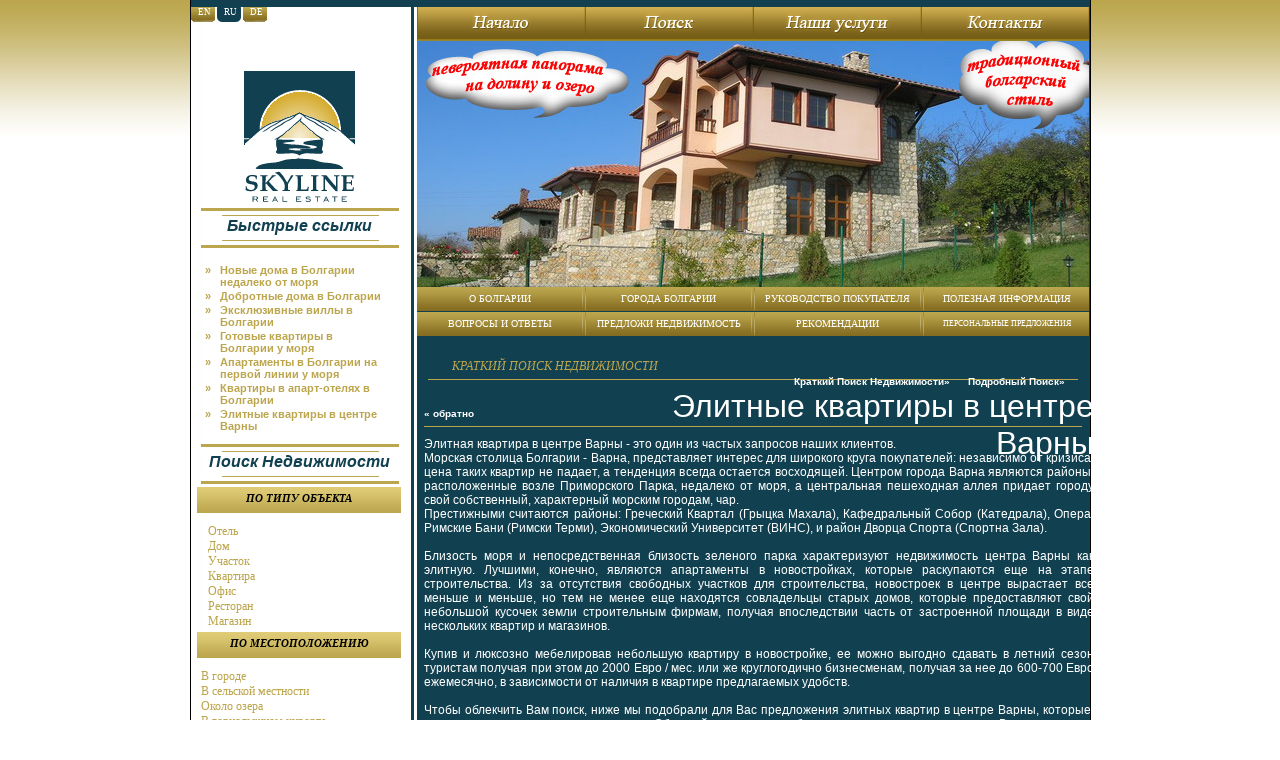

--- FILE ---
content_type: text/html; charset=windows-1251
request_url: http://www.skyline-bulgaria.com/%DD%EB%E8%F2%ED%FB%E5+%EA%E2%E0%F0%F2%E8%F0%FB+%E2+%F6%E5%ED%F2%F0%E5+%C2%E0%F0%ED%FB.html
body_size: 10040
content:

<html>
	<head>
		<LINK media="screen, projection" href="/style.n.css" type="text/css" rel="stylesheet" />
		<script language="javascript">
			function top_button_hover(obj,t){
				if(t==1)
					obj.className='button_2'
				if(t==2) 
					obj.className='button_1'
			}
			function top_button_hover_blue(obj,t){
				if(t==1)
					obj.className='button_b_blue_1'
				if(t==2) 
					obj.className='button_b_blue'
			}
			function top_button_hover_b(obj,t){
				if(t==1)
					obj.className='button_b_2'
				if(t==2) 
					obj.className='button_b_1'
			}
			function top_image_hover(obj,t){
			obj_src=obj.src
			if(t==1){
				obj_src=obj_src.replace(/_1\.([a-z]{3})$/,'\.$1')
				obj_src=obj_src.replace(/\.([a-z]{3})$/,'_1\.$1')
			} 
			if(t==2){
				obj_src=obj_src.replace(/_1\.([a-z]{3})$/,'\.$1')
			}   
			obj.src =obj_src
	}
	var speed = 0.3;


function lite(obj) {
	if(document.all&&!window.opera) {
	obj.filters.blendTrans.apply();
	obj.filters.blendTrans.play();
	}
}
			</script>
<meta http-equiv="Content-Type" content="text/html; charset=windows-1251"><title>Элитные квартиры в центре Варны</title>
<meta name="title" content="Элитные квартиры в центре Варны">
<meta name="Description" content="Новая квартира люкс в центре г. Варна Болгария. Апартамент в Варне, на побережье Болгарии">
<meta name="Keywords" content="квартира люкс, центр Варны, Болгария, Варна, элитная квартира, в центре, квартира в Варне, люксозная квартира">


	</head>
<body>
	<a id="top"></a>
	
<div class="inner">
<div class="inner1">
<div class="page" >

	
	<!-- LANG -->
	<div class="lang_menu" ID="lang_menu">
	</div>

	<!-- END LANG -->
	<!-- START LEFT MENU -->
	<div class="left_menu">
		<div class="right_padding">

		</div>
		<div><a href="/index.php"><img src="/img/skyline_logo.jpg" alt="Sky Line" class="logo"/></a>
		</div>
		
						<div class="clear_48"></div>
				<div class="none">
					<div class="right_long"><img src="/img/hr_long.jpg" /></div>
					<div class="right_short"><img src="/img/hr_short.jpg" /></div>
				</div>
				
				<div class="right_menus">
						Быстрые ссылки				</div>
				<div class="none">
					<div class="right_short"><img src="/img/hr_short.jpg" /></div>
					<div class="right_long"><img src="/img/hr_long.jpg" /></div>
				</div>
				<div class="clear_12"></div>
				<div class="left_text">
								
					<a href="/%CD%EE%E2%FB%E5+%E4%EE%EC%E0+%E2+%C1%EE%EB%E3%E0%F0%E8%E8+%ED%E5%E4%E0%EB%E5%EA%EE+%EE%F2+%EC%EE%F0%FF.html">
						<div class="list_quick_links">&raquo;</div><div class="list_quick_links_1">Новые дома в Болгарии недалеко от моря</div>
					</a>
				
				
								
					<a href="/%C4%EE%E1%F0%EE%F2%ED%FB%E5+%E4%EE%EC%E0+%E2+%C1%EE%EB%E3%E0%F0%E8%E8.html">
						<div class="list_quick_links">&raquo;</div><div class="list_quick_links_1">Добротные дома в Болгарии</div>
					</a>
				
				
								
					<a href="/%DD%EA%F1%EA%EB%FE%E7%E8%E2%ED%FB%E5+%E2%E8%EB%EB%FB+%E2+%C1%EE%EB%E3%E0%F0%E8%E8.html">
						<div class="list_quick_links">&raquo;</div><div class="list_quick_links_1">Эксклюзивные виллы в Болгарии</div>
					</a>
				
				
								
					<a href="/%C3%EE%F2%EE%E2%FB%E5+%EA%E2%E0%F0%F2%E8%F0%FB+%E2+%C1%EE%EB%E3%E0%F0%E8%E8+%F3+%EC%EE%F0%FF.html">
						<div class="list_quick_links">&raquo;</div><div class="list_quick_links_1">Готовые квартиры в Болгарии у моря</div>
					</a>
				
				
								
					<a href="/%C0%EF%E0%F0%F2%E0%EC%E5%ED%F2%FB+%E2+%C1%EE%EB%E3%E0%F0%E8%E8+%ED%E0+%EF%E5%F0%E2%EE%E9+%EB%E8%ED%E8%E8+%F3+%EC%EE%F0%FF.html">
						<div class="list_quick_links">&raquo;</div><div class="list_quick_links_1">Апартаменты в Болгарии на первой линии у моря</div>
					</a>
				
				
								
					<a href="/%CA%E2%E0%F0%F2%E8%F0%FB+%E2+%E0%EF%E0%F0%F2-%EE%F2%E5%EB%FF%F5+%E2+%C1%EE%EB%E3%E0%F0%E8%E8.html">
						<div class="list_quick_links">&raquo;</div><div class="list_quick_links_1">Квартиры в апарт-отелях в Болгарии</div>
					</a>
				
				
								
					<a href="/%DD%EB%E8%F2%ED%FB%E5+%EA%E2%E0%F0%F2%E8%F0%FB+%E2+%F6%E5%ED%F2%F0%E5+%C2%E0%F0%ED%FB.html">
						<div class="list_quick_links">&raquo;</div><div class="list_quick_links_1">Элитные квартиры в центре Варны</div>
					</a>
				
				
								</div>
								<div class="clear_12"></div>
				<div class="none">
					<div class="right_long"><img src="/img/hr_long.jpg" /></div>
					<div class="right_short"><img src="/img/hr_short.jpg" /></div>
				</div>
				
				<div class="right_menus">
						Поиск Недвижимости				</div>
				<div class="none">
					<div class="right_short"><img src="/img/hr_short.jpg" /></div>
					<div class="right_long"><img src="/img/hr_long.jpg" /></div>
				</div>
				
				<h2 class="left_text">по Типу объекта</h2>
				<div class="list_h">
					<a  href="http://www.skyline-bulgaria.com/%CE%F2%E5%EB%FC_%E2_%C1%EE%EB%E3%E0%F0%E8%E8/index.html">&nbsp;Отель</a><a  href="http://www.skyline-bulgaria.com/%C4%EE%EC_%E2_%C1%EE%EB%E3%E0%F0%E8%E8/index.html">&nbsp;Дом</a><a  href="http://www.skyline-bulgaria.com/%D3%F7%E0%F1%F2%EE%EA_%E2_%C1%EE%EB%E3%E0%F0%E8%E8/index.html">&nbsp;Участок</a><a  href="http://www.skyline-bulgaria.com/%CA%E2%E0%F0%F2%E8%F0%E0_%E2_%C1%EE%EB%E3%E0%F0%E8%E8/index.html">&nbsp;Квартира</a><a  href="http://www.skyline-bulgaria.com/%CE%F4%E8%F1_%E2_%C1%EE%EB%E3%E0%F0%E8%E8/index.html">&nbsp;Офис</a><a  href="http://www.skyline-bulgaria.com/%D0%E5%F1%F2%EE%F0%E0%ED_%E2_%C1%EE%EB%E3%E0%F0%E8%E8/index.html">&nbsp;Ресторан</a><a  href="http://www.skyline-bulgaria.com/%CC%E0%E3%E0%E7%E8%ED_%E2_%C1%EE%EB%E3%E0%F0%E8%E8/index.html">&nbsp;Магазин</a>				</div>
				
				<h2 class="left_text">по Местоположению</h2>
				<div class="list_h_c">
					<a  class="navMore" href="http://www.skyline-bulgaria.com/%CD%E5%E4%E2%E8%E6%E8%EC%EE%F1%F2%FC_%C2_%E3%EE%F0%EE%E4%E5/index.html">&nbsp;В городе</a><a  class="navMore" href="http://www.skyline-bulgaria.com/%CD%E5%E4%E2%E8%E6%E8%EC%EE%F1%F2%FC_%C2_%F1%E5%EB%FC%F1%EA%EE%E9_%EC%E5%F1%F2%ED%EE%F1%F2%E8/index.html">&nbsp;В сельской местности</a><a  class="navMore" href="http://www.skyline-bulgaria.com/%CD%E5%E4%E2%E8%E6%E8%EC%EE%F1%F2%FC_%CE%EA%EE%EB%EE_%EE%E7%E5%F0%E0/index.html">&nbsp;Около озера</a><a  class="navMore" href="http://www.skyline-bulgaria.com/%CD%E5%E4%E2%E8%E6%E8%EC%EE%F1%F2%FC_%C2_%E3%EE%F0%ED%EE%EB%FB%E6%ED%EE%EC_%EA%F3%F0%EE%F0%F2%E5/index.html">&nbsp;В горнолыжном курорте</a><a  class="navMore" href="http://www.skyline-bulgaria.com/%CD%E5%E4%E2%E8%E6%E8%EC%EE%F1%F2%FC_%C2_%E3%EE%F0%E0%F5/index.html">&nbsp;В горах</a><a  class="navMore" href="http://www.skyline-bulgaria.com/%CD%E5%E4%E2%E8%E6%E8%EC%EE%F1%F2%FC_%C2_%E8%F1%F2%EE%F0%E8%F7%E5%F1%EA%EE%EC_%EC%E5%F1%F2%E5/index.html">&nbsp;В историческом месте</a><a  class="navMore" href="http://www.skyline-bulgaria.com/%CD%E5%E4%E2%E8%E6%E8%EC%EE%F1%F2%FC_%C2_%F0%FB%E1%EE%EB%EE%E2%ED%EE%EC_%F0%E0%E9%EE%ED%E5/index.html">&nbsp;В рыболовном районе</a><a  class="navMore" href="http://www.skyline-bulgaria.com/%CD%E5%E4%E2%E8%E6%E8%EC%EE%F1%F2%FC_%C2_%EE%F5%EE%F2%ED%E8%F7%FC%E5%EC_%F0%E0%E9%EE%ED%E5/index.html">&nbsp;В охотничьем районе</a><a  class="navMore" href="http://www.skyline-bulgaria.com/%CD%E5%E4%E2%E8%E6%E8%EC%EE%F1%F2%FC_%CE%EA%EE%EB%EE_%E3%EE%F0%EE%E4%E0/index.html">&nbsp;Около города</a><a  class="navMore" href="http://www.skyline-bulgaria.com/%CD%E5%E4%E2%E8%E6%E8%EC%EE%F1%F2%FC_%CE%EA%EE%EB%EE_%EC%EE%F0%FF/index.html">&nbsp;Около моря</a><a  class="navMore" href="http://www.skyline-bulgaria.com/%CD%E5%E4%E2%E8%E6%E8%EC%EE%F1%F2%FC_%CE%EA%EE%EB%EE_%E3%EE%F0%ED%EE%EB%FB%E6%ED%EE%E3%EE_%EA%F3%F0%EE%F0%F2%E0/index.html">&nbsp;Около горнолыжного курорта</a><a  class="navMore" href="http://www.skyline-bulgaria.com/%CD%E5%E4%E2%E8%E6%E8%EC%EE%F1%F2%FC_%C2_%E1%E0%EB%FC%ED%E5%EE_%F0%E0%E9%EE%ED%E5/index.html">&nbsp;В бальнео районе</a><a  class="navMore" href="http://www.skyline-bulgaria.com/%CD%E5%E4%E2%E8%E6%E8%EC%EE%F1%F2%FC_%C2_%F0%E0%E9%EE%ED%E5_%E3%EE%EB%FC%F4_%EF%EE%EB%FF/index.html">&nbsp;В районе гольф поля</a><a  class="navMore" href="http://www.skyline-bulgaria.com/%CD%E5%E4%E2%E8%E6%E8%EC%EE%F1%F2%FC_%CE%EA%EE%EB%EE_%EC%E0%E3%E8%F1%F2%F0%E0%EB%E8/index.html">&nbsp;Около магистрали</a><a  class="navMore" href="http://www.skyline-bulgaria.com/%CD%E5%E4%E2%E8%E6%E8%EC%EE%F1%F2%FC_%ED%E0_%E1%E5%F0%E5%E3%F3_%EC%EE%F0%FF/index.html">&nbsp;на берегу моря</a><a  class="navMore" href="http://www.skyline-bulgaria.com/%CD%E5%E4%E2%E8%E6%E8%EC%EE%F1%F2%FC_%CE%EA%EE%EB%EE_%F0%E5%EA%E8/index.html">&nbsp;Около реки</a>				</div>			
				
				<h2 class="left_text_s">по Населенному пункту</h2>	
				<div class="list_h_c">
				<a class="navMore" href="http://www.skyline-bulgaria.com/%C0%EA%F1%E0%EA%EE%E2%EE_property/index.html">&nbsp;Аксаково</a><a class="navMore" href="http://www.skyline-bulgaria.com/%C0%EB%E1%E5%ED%E0_property/index.html">&nbsp;Албена</a><a class="navMore" href="http://www.skyline-bulgaria.com/%C0%F5%E5%EB%EE%E9_property/index.html">&nbsp;Ахелой</a><a class="navMore" href="http://www.skyline-bulgaria.com/%C1%E0%EB%F7%E8%EA_property/index.html">&nbsp;Балчик</a><a class="navMore" href="http://www.skyline-bulgaria.com/%C1%E0%ED%F1%EA%EE_property/index.html">&nbsp;Банско</a><a class="navMore" href="http://www.skyline-bulgaria.com/%C1%EB%E0%E3%EE%E5%E2%E3%F0%E0%E4_property/index.html">&nbsp;Благоевград</a><a class="navMore" href="http://www.skyline-bulgaria.com/%C1%EE%F0%EE%E2%E5%F6_property/index.html">&nbsp;Боровец</a><a class="navMore" href="http://www.skyline-bulgaria.com/%C1%F3%F0%E3%E0%F1_property/index.html">&nbsp;Бургас</a><a class="navMore" href="http://www.skyline-bulgaria.com/%C1%FF%EB%E0_property/index.html">&nbsp;Бяла</a><a class="navMore" href="http://www.skyline-bulgaria.com/%C2%E0%F0%ED%E0_property/index.html">&nbsp;Варна</a><a class="navMore" href="http://www.skyline-bulgaria.com/%C2%E5%EB%E8%EA%EE_%D2%FB%F0%ED%EE%E2%EE_property/index.html">&nbsp;Велико Тырново</a><a class="navMore" href="http://www.skyline-bulgaria.com/%C2%EE%EB%F7%E8%E9_%C4%EE%EB_property/index.html">&nbsp;Волчий Дол</a><a class="navMore" href="http://www.skyline-bulgaria.com/%C3%E0%E1%F0%EE%E2%EE_property/index.html">&nbsp;Габрово</a><a class="navMore" href="http://www.skyline-bulgaria.com/%C3%E5%ED%E5%F0%E0%EB_%D2%EE%F8%E5%E2%EE_property/index.html">&nbsp;Генерал Тошево</a><a class="navMore" href="http://www.skyline-bulgaria.com/%C4%EE%E1%F0%E8%F7_property/index.html">&nbsp;Добрич</a><a class="navMore" href="http://www.skyline-bulgaria.com/%C4%EE%EB%E3%EE%EF%EE%EB_property/index.html">&nbsp;Долгопол</a><a class="navMore" href="http://www.skyline-bulgaria.com/%C4%EE%EB%ED%E0_%C1%E0%ED%FF_property/index.html">&nbsp;Долна Баня</a><a class="navMore" href="http://www.skyline-bulgaria.com/%C4%EE%EB%ED%E8_%D7%E8%F4%EB%E8%EA_property/index.html">&nbsp;Долни Чифлик</a><a class="navMore" href="http://www.skyline-bulgaria.com/%C4%F3%F0%E0%ED%EA%F3%EB%E0%EA_property/index.html">&nbsp;Дуранкулак</a><a class="navMore" href="http://www.skyline-bulgaria.com/%C5%EB%E5%ED%E0_property/index.html">&nbsp;Елена</a><a class="navMore" href="http://www.skyline-bulgaria.com/%C5%EB%E5%ED%E8%F2%E5_property/index.html">&nbsp;Елените</a><a class="navMore" href="http://www.skyline-bulgaria.com/%C7%EE%EB%EE%F2%FB%E5_%CF%E5%F1%EA%E8_property/index.html">&nbsp;Золотые Пески</a><a class="navMore" href="http://www.skyline-bulgaria.com/%CA%E0%E2%E0%F0%ED%E0_property/index.html">&nbsp;Каварна</a><a class="navMore" href="http://www.skyline-bulgaria.com/%CA%E0%EC%F7%E8%FF_property/index.html">&nbsp;Камчия</a><a class="navMore" href="http://www.skyline-bulgaria.com/%CA%E0%F0%EB%EE%E2%EE_property/index.html">&nbsp;Карлово</a><a class="navMore" href="http://www.skyline-bulgaria.com/%CA%EE%F8%E0%F0%E8%F6%E0_property/index.html">&nbsp;Кошарица</a><a class="navMore" href="http://www.skyline-bulgaria.com/%CA%F0%E0%ED%E5%E2%EE_property/index.html">&nbsp;Кранево</a><a class="navMore" href="http://www.skyline-bulgaria.com/%CB%EE%E7%E5%ED%E5%F6_property/index.html">&nbsp;Лозенец</a><a class="navMore" href="http://www.skyline-bulgaria.com/%CD%E5%F1%E5%E1%F0_property/index.html">&nbsp;Несебр</a><a class="navMore" href="http://www.skyline-bulgaria.com/%CD%EE%E2%E8_%CF%E0%E7%E0%F0_property/index.html">&nbsp;Нови Пазар</a><a class="navMore" href="http://www.skyline-bulgaria.com/%CE%E1%E7%EE%F0_property/index.html">&nbsp;Обзор</a><a class="navMore" href="http://www.skyline-bulgaria.com/%CF%E0%EC%EF%EE%F0%EE%E2%EE_property/index.html">&nbsp;Пампорово</a><a class="navMore" href="http://www.skyline-bulgaria.com/%CF%EB%E5%E2%E5%ED_property/index.html">&nbsp;Плевен</a><a class="navMore" href="http://www.skyline-bulgaria.com/%CF%EE%EC%EE%F0%E8%E5_property/index.html">&nbsp;Поморие</a><a class="navMore" href="http://www.skyline-bulgaria.com/%CF%F0%E8%EC%EE%F0%F1%EA%EE_property/index.html">&nbsp;Приморско</a><a class="navMore" href="http://www.skyline-bulgaria.com/%CF%F0%EE%E2%E0%E4%E8%FF_property/index.html">&nbsp;Провадия</a><a class="navMore" href="http://www.skyline-bulgaria.com/%D0%E0%E2%E4%E0_property/index.html">&nbsp;Равда</a><a class="navMore" href="http://www.skyline-bulgaria.com/%D0%EE%E3%E0%F7%E5%E2%EE_property/index.html">&nbsp;Рогачево</a><a class="navMore" href="http://www.skyline-bulgaria.com/%D0%F3%F1%F1%E5_property/index.html">&nbsp;Руссе</a><a class="navMore" href="http://www.skyline-bulgaria.com/%D1%E0%EC%EE%EA%EE%E2_property/index.html">&nbsp;Самоков</a><a class="navMore" href="http://www.skyline-bulgaria.com/%D1%E2.%CA%EE%ED%F1%F2%E0%ED%F2%E8%ED_%E8_%C5%EB%E5%ED%E0_property/index.html">&nbsp;Св.Константин и Елена</a><a class="navMore" href="http://www.skyline-bulgaria.com/%D1%E2%FF%F2%EE%E9_%C2%EB%E0%F1_property/index.html">&nbsp;Святой Влас</a><a class="navMore" href="http://www.skyline-bulgaria.com/%D1%E8%ED%E5%EC%EE%F0%E5%F6_property/index.html">&nbsp;Синеморец</a><a class="navMore" href="http://www.skyline-bulgaria.com/%D1%EB%E8%E2%E5%ED_property/index.html">&nbsp;Сливен</a><a class="navMore" href="http://www.skyline-bulgaria.com/%D1%EC%EE%EB%FF%ED_property/index.html">&nbsp;Смолян</a><a class="navMore" href="http://www.skyline-bulgaria.com/%D1%EE%E7%EE%EF%EE%EB%FC_property/index.html">&nbsp;Созополь</a><a class="navMore" href="http://www.skyline-bulgaria.com/%D1%EE%EB%ED%E5%F7%ED%FB%E9_%C1%E5%F0%E5%E3_property/index.html">&nbsp;Солнечный Берег</a><a class="navMore" href="http://www.skyline-bulgaria.com/%D1%EE%F4%E8%FF_property/index.html">&nbsp;София</a><a class="navMore" href="http://www.skyline-bulgaria.com/%D1%F2%E0%F0%E0_%C7%E0%E3%EE%F0%E0_property/index.html">&nbsp;Стара Загора</a><a class="navMore" href="http://www.skyline-bulgaria.com/%D1%F3%E2%EE%F0%EE%E2%EE_property/index.html">&nbsp;Суворово</a><a class="navMore" href="http://www.skyline-bulgaria.com/%D2%E5%F2%E5%E2%E5%ED_property/index.html">&nbsp;Тетевен</a><a class="navMore" href="http://www.skyline-bulgaria.com/%D2%F0%EE%FF%ED_property/index.html">&nbsp;Троян</a><a class="navMore" href="http://www.skyline-bulgaria.com/%D6%E0%F0%E5%E2%EE_property/index.html">&nbsp;Царево</a><a class="navMore" href="http://www.skyline-bulgaria.com/%D7%E5%EF%E5%EB%E0%F0%E5_property/index.html">&nbsp;Чепеларе</a><a class="navMore" href="http://www.skyline-bulgaria.com/%D8%E0%E1%EB%E0_property/index.html">&nbsp;Шабла</a><a class="navMore" href="http://www.skyline-bulgaria.com/%D8%EA%EE%F0%EF%E8%EB%EE%E2%F6%E8_property/index.html">&nbsp;Шкорпиловци</a><a class="navMore" href="http://www.skyline-bulgaria.com/%D8%F3%EC%E5%ED_property/index.html">&nbsp;Шумен</a>				</div>	
				
			
									<div class="clear_48"></div>
					<div class="none">
						<div class="right_long"><img src="/img/hr_long.jpg" /></div>
						<div class="right_short"><img src="/img/hr_short.jpg" /></div>
					</div>
					<div class="right_menus">
															Новости												</div>
					<div class="none">
						<div class="right_short"><img src="/img/hr_short.jpg" /></div>
						<div class="right_long"><img src="/img/hr_long.jpg" /></div>
					</div>
					        	
						<div>
							<h2 class="left">
							 <a href="/%CD%EE%E2%EE%F1%F2%E8+-+%D1%E2%FB%F8%E5+500+000+%EC%E8%EB%EB%E8%EE%ED%EE%E2+%F0%F3%F1%EA%EE+%E3%EE%E2%EE%F0%FF%F9%E8%F5+%E8%EC%E5%FE%F2+%ED%E5%E4%E2%E8%E6%E8%EC%EE%F1%F2%FC+%EF%EE+%E1%EE%EB%E3%E0%F0%F1%EA%EE%EC%F3+%F7%E5%F0%ED%EE%EC%EE%F0%E8%FE_NW449.html" class="right_menus_1">Свыше 500 000 миллионов руско говорящих имеют недвижимость по болгарскому черноморию</a>
							</h2>
							<a href="/%CD%EE%E2%EE%F1%F2%E8+-+%D1%E2%FB%F8%E5+500+000+%EC%E8%EB%EB%E8%EE%ED%EE%E2+%F0%F3%F1%EA%EE+%E3%EE%E2%EE%F0%FF%F9%E8%F5+%E8%EC%E5%FE%F2+%ED%E5%E4%E2%E8%E6%E8%EC%EE%F1%F2%FC+%EF%EE+%E1%EE%EB%E3%E0%F0%F1%EA%EE%EC%F3+%F7%E5%F0%ED%EE%EC%EE%F0%E8%FE_NW449.html" class="right_menus_date">8.07.2014</a>
								<div class="left_text"> <a href="/%CD%EE%E2%EE%F1%F2%E8+-+%D1%E2%FB%F8%E5+500+000+%EC%E8%EB%EB%E8%EE%ED%EE%E2+%F0%F3%F1%EA%EE+%E3%EE%E2%EE%F0%FF%F9%E8%F5+%E8%EC%E5%FE%F2+%ED%E5%E4%E2%E8%E6%E8%EC%EE%F1%F2%FC+%EF%EE+%E1%EE%EB%E3%E0%F0%F1%EA%EE%EC%F3+%F7%E5%F0%ED%EE%EC%EE%F0%E8%FE_NW449.html">
								</a>
							</div>									
        	
						</div>
						<HR class="left" />
		    	
						        	
						<div>
							<h2 class="left">
							 <a href="/%CD%EE%E2%EE%F1%F2%E8+-+%C3%EE%F2%EE%E2+%EF%F0%EE%E5%EA%F2+%F0%E5%F1%F2%E0%E2%F0%E0%F6%E8%E8+_NW448.html" class="right_menus_1">Готов проект реставрации </a>
							</h2>
							<a href="/%CD%EE%E2%EE%F1%F2%E8+-+%C3%EE%F2%EE%E2+%EF%F0%EE%E5%EA%F2+%F0%E5%F1%F2%E0%E2%F0%E0%F6%E8%E8+_NW448.html" class="right_menus_date">3.11.2011</a>
								<div class="left_text"> <a href="/%CD%EE%E2%EE%F1%F2%E8+-+%C3%EE%F2%EE%E2+%EF%F0%EE%E5%EA%F2+%F0%E5%F1%F2%E0%E2%F0%E0%F6%E8%E8+_NW448.html">
								дворца Евксиноград около Варны</a>
							</div>									
        	
						</div>
						<HR class="left" />
		    	
						        	
						<div>
							<h2 class="left">
							 <a href="/%CD%EE%E2%EE%F1%F2%E8+-+%C2%EE%E5%ED%ED%EE%EC%EE%F0%F1%EA%EE%E9+%EC%F3%E7%E5%E9+%E2+%C2%E0%F0%ED%E5_NW447.html" class="right_menus_1">Военноморской музей в Варне</a>
							</h2>
							<a href="/%CD%EE%E2%EE%F1%F2%E8+-+%C2%EE%E5%ED%ED%EE%EC%EE%F0%F1%EA%EE%E9+%EC%F3%E7%E5%E9+%E2+%C2%E0%F0%ED%E5_NW447.html" class="right_menus_date">14.09.2011</a>
								<div class="left_text"> <a href="/%CD%EE%E2%EE%F1%F2%E8+-+%C2%EE%E5%ED%ED%EE%EC%EE%F0%F1%EA%EE%E9+%EC%F3%E7%E5%E9+%E2+%C2%E0%F0%ED%E5_NW447.html">
								принял участие в Неделе моря</a>
							</div>									
        	
						</div>
						<HR class="left" />
		    	
						<div class="center_all" >
				<div class="button_1" onmouseover="top_button_hover(this,1)" onmouseout="top_button_hover(this,2)">
	<a href="/news.php">
		<div class="button_1_left"></div>
		<div class="button_1_center"><div>Архив Новостей</div></div>
		<div class="button_1_right"></div>
	</a>
	</div>
	<br clear="all"></div>				
				
				
				
									<div class="clear_48"></div>
					<div class="none">
						<div class="right_long"><img src="/img/hr_long.jpg" /></div>
						<div class="right_short"><img src="/img/hr_short.jpg" /></div>
					</div>
					<div class="right_menus">
															Статьи												</div>
					<div class="none">
						<div class="right_short"><img src="/img/hr_short.jpg" /></div>
						<div class="right_long"><img src="/img/hr_long.jpg" /></div>
					</div>
										<div class="clear">
						<h2 class="left">
						 <a  href="/%D1%F2%E0%F2%FC%E8_%EF%EE_%ED%E5%E4%E2%E8%E6%E8%EC%EE%F1%F2%E8/%CD%E5%E4%E2%E8%E6%E8%EC%EE%F1%F2%FC+%EF%EE%E4%EE%F0%EE%E6%E0%EB%E0+%ED%E0+3%25+%E2+2010+%E3%EE%E4%F3.html" class="right_menus_1"> Недвижимость подорожала </a>
						</h2>
						
							<a href="/news.php?a=741" class="right_menus_date">6 June 2011</a>
						<div class="left_text"> <a class="right" href="/%D1%F2%E0%F2%FC%E8_%EF%EE_%ED%E5%E4%E2%E8%E6%E8%EC%EE%F1%F2%E8/%CD%E5%E4%E2%E8%E6%E8%EC%EE%F1%F2%FC+%EF%EE%E4%EE%F0%EE%E6%E0%EB%E0+%ED%E0+3%25+%E2+2010+%E3%EE%E4%F3.html">
						на 3% в 2010 году</a>
						</div>					
					
					</div>
				<HR class="left" />
									<div class="clear">
						<h2 class="left">
						 <a  href="/%D1%F2%E0%F2%FC%E8_%EF%EE_%ED%E5%E4%E2%E8%E6%E8%EC%EE%F1%F2%E8/%CF%F0%EE%E4%E0%E6%E8+%E1%EE%EB%E3%E0%F0%F1%EA%E8%F5+%E4%EE%EC%EE%E2+%E2+%EF%EE%F1%E5%EB%EA%E0%F5+%F3%E2%E5%EB%E8%F7%E8%EB%E8%F1%FC+%E2+2+%F0%E0%E7%E0.html" class="right_menus_1"> Продажи болгарских домов в поселках </a>
						</h2>
						
							<a href="/news.php?a=729" class="right_menus_date">2 April 2011</a>
						<div class="left_text"> <a class="right" href="/%D1%F2%E0%F2%FC%E8_%EF%EE_%ED%E5%E4%E2%E8%E6%E8%EC%EE%F1%F2%E8/%CF%F0%EE%E4%E0%E6%E8+%E1%EE%EB%E3%E0%F0%F1%EA%E8%F5+%E4%EE%EC%EE%E2+%E2+%EF%EE%F1%E5%EB%EA%E0%F5+%F3%E2%E5%EB%E8%F7%E8%EB%E8%F1%FC+%E2+2+%F0%E0%E7%E0.html">
						увеличились в 2 раза </a>
						</div>					
					
					</div>
				<HR class="left" />
									<div class="clear">
						<h2 class="left">
						 <a  href="/%D1%F2%E0%F2%FC%E8_%EF%EE_%ED%E5%E4%E2%E8%E6%E8%EC%EE%F1%F2%E8/%D0%EE%F1%F2+%F6%E5%ED+%ED%E0+%ED%E5%E4%E2%E8%E6%E8%EC%EE%F1%F2%FC+%E2+%EC%E8%F0%EE%E2%EE%EC+%EC%E0%F9%E0%E1%E5.html" class="right_menus_1"> Рост цен на недвижимость</a>
						</h2>
						
							<a href="/news.php?a=716" class="right_menus_date">10 February 2011</a>
						<div class="left_text"> <a class="right" href="/%D1%F2%E0%F2%FC%E8_%EF%EE_%ED%E5%E4%E2%E8%E6%E8%EC%EE%F1%F2%E8/%D0%EE%F1%F2+%F6%E5%ED+%ED%E0+%ED%E5%E4%E2%E8%E6%E8%EC%EE%F1%F2%FC+%E2+%EC%E8%F0%EE%E2%EE%EC+%EC%E0%F9%E0%E1%E5.html">
						в мировом мащабе</a>
						</div>					
					
					</div>
				<HR class="left" />
								<div class="center_all"><div class="button_1" onmouseover="top_button_hover(this,1)" onmouseout="top_button_hover(this,2)">
	<a href="/articles.php">
		<div class="button_1_left"></div>
		<div class="button_1_center"><div>Поиск по статьям</div></div>
		<div class="button_1_right"></div>
	</a>
	</div>
	</div>					<div class="clear_48"></div>
					<div class="none">
						<div class="right_long"><img src="/img/hr_long.jpg" /></div>
						<div class="right_short"><img src="/img/hr_short.jpg" /></div>
					</div>
					<div class="right_menus">			
												Подписка на рассылку											</div>
					<div class="none">
						<div class="right_short"><img src="/img/hr_short.jpg" /></div>
						<div class="right_long"><img src="/img/hr_long.jpg" /></div>
					</div>		
					<div class="left_text"> 
						<a href="/subscribe.php" class="right">Подпишитесь на нашу рассылку, чтобы всегда быть в курсе обновлений информации на сайте </a>	
					</div>
																	 
												 
	</div>
<!-- END LEFT -->
<!-- START MAIN WINDOW -->
	<div class="content">
		<div class="menu_top">
			<a href="/index.php" class="menu_top"><img onmouseout="javascript:top_image_hover(this,'2')" onmouseover="javascript:top_image_hover(this,1)" src="/img/top_home_ru.jpg"></a>
			<a href="/property-search.php" class="menu_top"><img onmouseout="javascript:top_image_hover(this,'2')" onmouseover="javascript:top_image_hover(this,1)" src="/img/top_search_ru.jpg"></a>
			<a href="%25D1%25F2%25EE%25E8%25EC%25EE%25F1%25F2%25E8%252B%25ED%25E0%25F8%25E8%25F5%252B%25F3%25F1%25EB%25F3%25E3.33.html" class="menu_top"><img onmouseout="javascript:top_image_hover(this,'2')" onmouseover="javascript:top_image_hover(this,1)" src="/img/top_our_sevices_ru.jpg"></a>
			<a href="/contact_us.php" class="menu_top"><img onmouseout="javascript:top_image_hover(this,'2')" onmouseover="javascript:top_image_hover(this,1)" src="/img/top_contact_us_ru.jpg"></a>
		</div>
		<div class="banner"><div id=banner>
		<a  href="http://www.skyline-bulgaria.com/%C4%EE%EC_%E2_%C1%EE%EB%E3%E0%F0%E8%E8/AD2531BG_%C4%EE%EC_%E2_%EF%F0%EE%E4%E0%E6%E5_%E2_%C2%E0%F0%ED%E5.html"><img border="0" src="http://www.skyline-bulgaria.com/rotbnr/1/1038h - avren ru 2.jpg"  class=adone></a></div>		</div>
		<div class="menu_top_2">
			<a href="/%CE+%C1%EE%EB%E3%E0%F0%E8%E8_T11.htm">О Болгарии</a><span>&nbsp;</span>
			<a href="/%C3%EE%F0%EE%E4%E0+%C1%EE%EB%E3%E0%F0%E8%E8_T5.htm">Города Болгарии</a><span>&nbsp;</span>
			<a href="/%D0%F3%EA%EE%E2%EE%E4%F1%F2%E2%EE+%CF%EE%EA%F3%EF%E0%F2%E5%EB%FF_T10.htm">Руководство Покупателя</a><span>&nbsp;</span>
			<a href="/%CF%EE%EB%E5%E7%ED%E0%FF+%C8%ED%F4%EE%F0%EC%E0%F6%E8%FF_T2.htm">Полезная Информация</a>
			
			<a href="/%C2%EE%EF%F0%EE%F1%FB+%E8+%CE%F2%E2%E5%F2%FB_TF.htm">Вопросы и Ответы</a><span>&nbsp;</span>
			<a href="/%D0%9F%D1%80%D0%B5%D0%B4%D0%BB%D0%BE%D0%B6%D0%B8+%D0%9D%D0%B5%D0%B4%D0%B2%D0%B8%D0%B6%D0%B8%D0%BC%D0%BE%D1%81%D1%82%D1%8C_TS.htm">Предложи Недвижимость</a><span>&nbsp;</span>
			<a href="/%D0%E5%EA%EE%EC%E5%ED%E4%E0%F6%E8%E8_TT.htm">Рекомендации</a><span>&nbsp;</span>
			
						<a href="/%CF%E5%F0%F1%EE%ED%E0%EB%FC%ED%FB%E5+%EF%F0%E5%E4%EB%EE%E6%E5%ED%E8%FF.html" style="font-size:8px">Персональные предложения</a>
		</div>

<!-- END MAIN WINDOW -->


	<script language="javascript">
        		function show_fast_search(){
        			obj=document.getElementById('quick_search');
        			if(obj.style.visibility=='hidden'){
        					obj.style.visibility='visible'
        					obj.style.display='block'
        			}else{
        					obj.style.visibility='hidden'
        					obj.style.display='none'
        			}
        		}
        		</script>
	
	<div class="favorites_title">краткий поиск недвижимости<div><a href="javascript: show_fast_search()">краткий поиск недвижимости&raquo;</a>
	<a href="/property-search.php"> подробный поиск&raquo;</a></div>
        </div>
				<div ID="quick_search" style="display: none; visibility: hidden">				<form name="FRM" action="/search-engine.php">
				<table>
					<tr>
						<td><table>
							<tr><td>Тип предложения :</td></tr>
        <tr><td>
        <select name="ad_type" style="width: 160px; height: 22px;font-size : 8pt;font-family:Trebuchet Ms, Tahoma,"><option value="1" >в продаже</option><option value="2" >под найм</option></select>
        
	  		</td></tr>						</table>
						</td>
						<td><table>
							<tr><td>Тип Объекта:</td></tr>
        <tr><td>
        <select name="stip" style="width: 160px; height: 22px;font-size : 8pt;font-family:Trebuchet Ms, Tahoma,"><option value="0" selected>Все</option><option value="8" >Квартира</option><option value="4" >Дом</option><option value="6" >Участок</option><option value="11" >Магазин</option><option value="9" >Офис</option><option value="10" >Ресторан</option><option value="2" >Отель</option></select>
        
	  		</td></tr>						</table>
						</td>
						<td><table>
							<tr><td>Район:</td></tr>
        <tr><td>
        <select name="stown" style="width: 160px; height: 22px;font-size : 8pt;font-family:Trebuchet Ms, Tahoma,"><option value="0" selected>Все</option><option value="546" >Албена</option><option value="553" >Балчик</option><option value="282" >Бургас</option><option value="3514" >Бяла</option><option value="3494" >Варна</option><option value="3522" >Волчий Дол</option><option value="588" >Генерал Тошево</option><option value="544" >Добрич</option><option value="3544" >Долгопол</option><option value="3541" >Долни Чифлик</option><option value="5358" >Золотые Пески</option><option value="628" >Каварна</option><option value="3571" >Камчия</option><option value="645" >Кранево</option><option value="416" >Лозенец</option><option value="5356" >Несебр</option><option value="3318" >Нови Пазар</option><option value="440" >Обзор</option><option value="453" >Поморие</option><option value="457" >Приморско</option><option value="3610" >Провадия</option><option value="707" >Рогачево</option><option value="489" >Святой Влас</option><option value="493" >Синеморец</option><option value="505" >Созополь</option><option value="499" >Солнечный Берег</option><option value="4732" >София</option><option value="759" >Шабла</option><option value="3223" >Шумен</option></select>
        
	  		</td></tr>						</table>
						</td>
						</td>
						<td valign="bottom">
							<div class="button_b_blue" onmouseover="top_button_hover_blue(this,1)" onmouseout="top_button_hover_blue(this,2)">
	<a href="javascript: document.forms['FRM'].submit()">
		<div class="button_1_left"></div>
		<div class="button_1_center"><div>Поиск</div></div>
		<div class="button_1_right"></div>
	</a>
	</div>
							</td>
					</tr>
				</table>
				<table>
					<tr>
						<td><table>
							<tr>
								<td  valign="top" scope="col">Мин. Цена : </td>
            	  <td align="left" valign="top" scope="col"><input name="minprice" type="text" class="inp2" id="budget" value="">&nbsp;&euro;
            	  </td>
							</tr>
						</table></td>
						<td><table>
							<tr>
								<td  valign="top" scope="col">Макс. Цена : </td>
            	  <td align="left" valign="top" scope="col"><input name="maxprice" type="text" class="inp2" id="budget" value="">
            	  </td>
							</tr>
						</table></td>

						<td><table>
							<tr>
								<td  valign="top" scope="col">&nbsp;</td>
							</tr>
						</table><td>
					</tr>
				</table>
				</form>
				<table width="100%" class="quick_search">
					<tr>
					<td valign="top" align="center">
                                <script languaje="javascript">
                               function ref_no_s(rfn){
                                        top.location='/property_'+rfn.value
                                        return false;

                                }
                                </script>

 
						<div class="quick_search_sub">Поиск по ЛОТ №</div>
						<form action="http://www.skyline-bulgaria.com/Search/index.php" name="RF_NS" onsubmit="return ref_no_s(this.refnum)">
							<table>
								<tr>
									<td colspan="2">
										ЛОТ №									</td>
								</tr>
								<tr>
									<td>
										<input name="refnum" type="text" class="ref_no_fast_search">
									</td>
									<td>
										<div class="button_b_blue" onmouseover="top_button_hover_blue(this,1)" onmouseout="top_button_hover_blue(this,2)">
	<a href="javascript: ref_no_s(document.forms['RF_NS'].refnum)">
		<div class="button_1_left"></div>
		<div class="button_1_center"><div>Поиск</div></div>
		<div class="button_1_right"></div>
	</a>
	</div>
										</td>
								</tr>
							</table>
						</form>
					</td>
					<td width="50%" class="search_map" valign="top" align="center">
						<div class="quick_search_sub">Поиск на Карте</div>
						<a href="javascript:void(0);" onClick="window.open('/map.php','map','width=1000,height=615')" class="m_text">
                                                Поиск по карте Болгарии. Выберите местоположение по Вашему желанию</a>
				<a href="#" onClick="window.open('/map.php','map','width=1000,height=615')">
                                                        <img src="/img/map_menu.gif" border="0"  onmouseout="javascript:top_image_hover(this,'2')" onmouseover="javascript:top_image_hover(this,1)">
                                                </a>
						
						
					</td>
					</tr>
				</table>
				</div>
				           
<div class="welcome" >
	<div class="property_body_top" style="position: relative; ">
	 <a href="javascript:history.back();">&laquo; обратно</a>
		<h1>Элитные квартиры в центре Варны</h1>
	</div>
		<div class="html_text">
		<hr class="delimiter" />
		<div class="brief"> </div>
		

<p>Элитная квартира в центре Варны - это один из частых запросов наших клиентов.<br>Морская столица Болгарии - Варна, представляет интерес для широкого круга покупателей: независимо от кризиса, цена таких квартир не падает, а тенденция всегда остается восходящей. Центром города Варна являются районы, расположенные возле Приморского Парка, недалеко от моря, а центральная пешеходная аллея придает городу свой собственный, характерный морским городам, чар. </p>
<p>Престижными считаются районы: Греческий Квартал (Грыцка Махала), Кафедральный Собор (Катедрала), Опера, Римские Бани (Римски Терми), Экономический Университет (ВИНС), и район Дворца Спорта (Спортна Зала).</p>
<p><br>Близость моря и непосредственная близость зеленого парка характеризуют недвижимость центра Варны как элитную. Лучшими, конечно, являются апартаменты в новостройках, которые раскупаются еще на этапе строительства. Из за отсутствия свободных участков для строительства, новостроек в центре вырастает все меньше и меньше, но тем не менее еще находятся совладельцы старых домов, которые предоставляют свой небольшой кусочек земли строительным фирмам, получая впоследствии часть от застроенной площади в виде нескольких квартир и магазинов. </p>
<p><br>Купив и люксозно мебелировав небольшую квартиру в новостройке, ее можно выгодно сдавать в летний сезон туристам получая при этом до 2000 Евро / мес. или же круглогодично бизнесменам, получая за нее до 600-700 Евро ежемесячно, в зависимости от наличия в квартире предлагаемых удобств.</p>
<p><br>Чтобы облекчить Вам поиск, ниже мы подобрали для Вас предложения элитных квартир в центре Варны, которые, на наш взгляд, заслуживают внимания. Обращайтесь к нам с любыми вопросами, и мы предложим Вам лучшее, что имеется на рынке!</p>
<p>&nbsp;</p>
<p>&nbsp;</p>
		</div>
<!--   -->	
	<script language="javascript">
function show_div(obId){
 if(typeof(document.getElementById(obId))=='object'){
 	ob=document.getElementById(obId)
 	ob.style.visibility='visible'
 	ob.style.display=''
 	ob.parentNode.style.zIndex=8;
 }	
}
function 	hide_div(obId){

 if(typeof(document.getElementById(obId))=='object'){
 	ob=document.getElementById(obId)
 	ob.style.visibility='hidden'
 	ob.style.display='none'
 	ob.parentNode.style.zIndex=5;
 }		
}
</script>
	<br clear="all">
			<table class="results" cellpadding="0" cellspacing="0" width="650">
		<tr>
			<th colspan="2">&nbsp;
			</th>
			<th colspan="2"><div class="area_underline_st">
				<a href="/%DD%EB%E8%F2%ED%FB%E5+%EA%E2%E0%F0%F2%E8%F0%FB+%E2+%F6%E5%ED%F2%F0%E5+%C2%E0%F0%ED%FB.html?sort=Location&order_t=A" class="SORT" onmouseout="hide_div('OR_B_L')" onmouseover="show_div('OR_B_L')">
				Местоположение и Описание</a>
				 <div ID="OR_B_L" class="pops" style="visibility: visible; display: none;">сортировать&nbsp;по&nbsp;по&nbsp;местоположению&nbsp;А-Я </div>
         
			</div>
			</th>
			<th>								
						<div class="area_underline"><a href="/%DD%EB%E8%F2%ED%FB%E5+%EA%E2%E0%F0%F2%E8%F0%FB+%E2+%F6%E5%ED%F2%F0%E5+%C2%E0%F0%ED%FB.html?sort=Living_area&order_t=A" class="SORT" onmouseout="hide_div('OR_B_LA')" onmouseover="show_div('OR_B_LA')">Жилая площадь</a>
						<div ID="OR_B_LA" class="pops" style="visibility: visible; display: none;">сортировать&nbsp;по&nbsp;жилой&nbsp;площади&nbsp;по&nbsp;возрастанию </div>
						</div>
								<div class="area_underline_st"><a href="/%DD%EB%E8%F2%ED%FB%E5+%EA%E2%E0%F0%F2%E8%F0%FB+%E2+%F6%E5%ED%F2%F0%E5+%C2%E0%F0%ED%FB.html?sort=Land_area&order_t=A" class="SORT" onmouseout="hide_div('OR_B_LN')" onmouseover="show_div('OR_B_LN')">Площадь Земли</a>
				
					<div ID="OR_B_LN" class="pops" style="visibility: visible; display: none;">сортировать&nbsp;по&nbsp;площади&nbsp;земли&nbsp;по&nbsp;возрастанию 
					</div>
					</div>
							</th>
			<th class="delimiter">
			</th>
			<th colspan="2"><div class="area_underline_st"><a href="/%DD%EB%E8%F2%ED%FB%E5+%EA%E2%E0%F0%F2%E8%F0%FB+%E2+%F6%E5%ED%F2%F0%E5+%C2%E0%F0%ED%FB.html?sort=Price&order_t=A" class="SORT" onmouseout="hide_div('OR_B_P')" onmouseover="show_div('OR_B_P')">Цена</a>
                                              <div ID="OR_B_P" class="pops" style="visibility: visible; display: none;">сортировать&nbsp;по&nbsp;цене&nbsp;по&nbsp;возрастанию </div>
         </div>
			</th>
			<th colspan="2">Ссылки			</th>			
		</tr>
				<tr>
					<td colspan="9" valign="middle" class="v_delimiter_1"><div class="v_delimiter"></div></td>
				</tr>
				<tr>
					<td colspan="9" valign="middle" class="v_delimiter_1"><div class="v_delimiter"></div></td>
				</tr>
					
						<tr onmouseover="this.style.backgroundColor='#345c6b'" onmouseout="this.style.backgroundColor='#114051'">
					<td class="image">
						<a class="nav" href="/%CA%E2%E0%F0%F2%E8%F0%E0_in_Bulgaria/AD5137BG_%CA%E2%E0%F0%F2%E8%F0%E0__%E2_%C2%E0%F0%ED%E5.html"><img hspace="3" src="/property-images/small/5137_1.jpg" border="0" class="offer_image"></a>					</td>
					<td class="delimiter"><div class="delimiter"></div>
					</td>
					<td width="286">
<div class="city">Квартира в продаже в Варне, Болгария                                                </div>

						<div class="description">
							<a class="nav" href="/%CA%E2%E0%F0%F2%E8%F0%E0_in_Bulgaria/AD5137BG_%CA%E2%E0%F0%F2%E8%F0%E0__%E2_%C2%E0%F0%ED%E5.html">							Уютный апартамент в элитном доме, в сердце морского парка Варны							</a>
						</div>
						<div class="extras_l">
						
							<div>
								
							</div>
							<div class="refNo">1475A&nbsp;</div>
						</div>
						
					</td>
					<td class="delimiter"><div class="delimiter"></div>
					</td>
					<td class="area_1" align="center" width="64">
														<div class="area_underline"><b>111</b><br>m<sup>2</sup>
								</div>
								<div><b>0</b><br>m<sup>2</sup>
								</div>
														
					</td>
					<td class="delimiter"><div class="delimiter"></div>
					</td>
					<td class="prop_price">
					<div class="price_euro_s">
												290,000&euro;</div>
            <div class="price_other_s">
						&pound;72<br>$330,280						</div>											</td>
					<td class="delimiter"><div class="delimiter"></div>
					</td>
					<td width="72">
						
											<a href="/propety-search-similar.php?id=5137" class="similar_offers_t">подобные предложения в Варне&nbsp;&raquo;</a>
										</td>
				</tr>
					<td colspan="9" valign="middle" class="v_delimiter"><div class="v_delimiter"></div></td>
				</tr>
		
							<tr onmouseover="this.style.backgroundColor='#345c6b'" onmouseout="this.style.backgroundColor='#114051'">
					<td class="image">
						<a class="nav" href="/%CA%E2%E0%F0%F2%E8%F0%E0_in_Bulgaria/AD3869BG_%CA%E2%E0%F0%F2%E8%F0%E0__%E2_%C2%E0%F0%ED%E5.html"><img hspace="3" src="/property-images/small/3869_1.jpg" border="0" class="offer_image"></a>					</td>
					<td class="delimiter"><div class="delimiter"></div>
					</td>
					<td width="286">
<div class="city">Квартира в продаже в Варне, Болгария                                                </div>

						<div class="description">
							<a class="nav" href="/%CA%E2%E0%F0%F2%E8%F0%E0_in_Bulgaria/AD3869BG_%CA%E2%E0%F0%F2%E8%F0%E0__%E2_%C2%E0%F0%ED%E5.html">							Четырехкомнатная квартира на основном пешеходном бульваре г. Варна							</a>
						</div>
						<div class="extras_l">
						
							<div>
							&nbsp;	
							</div>
							<div class="refNo">1014A&nbsp;</div>
						</div>
						
					</td>
					<td class="delimiter"><div class="delimiter"></div>
					</td>
					<td class="area_1" align="center" width="64">
														<div class="area_underline"><b>114</b><br>m<sup>2</sup>
								</div>
								<div><b>54</b><br>m<sup>2</sup>
								</div>
														
					</td>
					<td class="delimiter"><div class="delimiter"></div>
					</td>
					<td class="prop_price">
					<div class="price_euro_s">
												290,000&euro;</div>
            <div class="price_other_s">
						&pound;72<br>$330,280						</div>											</td>
					<td class="delimiter"><div class="delimiter"></div>
					</td>
					<td width="72">
						
											<a href="/propety-search-similar.php?id=3869" class="similar_offers_t">подобные предложения в Варне&nbsp;&raquo;</a>
										</td>
				</tr>
					<td colspan="9" valign="middle" class="v_delimiter"><div class="v_delimiter"></div></td>
				</tr>
		
							<tr onmouseover="this.style.backgroundColor='#345c6b'" onmouseout="this.style.backgroundColor='#114051'">
					<td class="image">
						<a class="nav" href="/%CA%E2%E0%F0%F2%E8%F0%E0_in_Bulgaria/AD3868BG_%CA%E2%E0%F0%F2%E8%F0%E0__%E2_%C2%E0%F0%ED%E5.html"><img hspace="3" src="/property-images/small/3868_1.jpg" border="0" class="offer_image"></a>					</td>
					<td class="delimiter"><div class="delimiter"></div>
					</td>
					<td width="286">
<div class="city">Квартира в продаже в Варне, Болгария                                                </div>

						<div class="description">
							<a class="nav" href="/%CA%E2%E0%F0%F2%E8%F0%E0_in_Bulgaria/AD3868BG_%CA%E2%E0%F0%F2%E8%F0%E0__%E2_%C2%E0%F0%ED%E5.html">							В Аренду! Мебелированная квартира в топ центре Варны, в 50 м от входа в Морской Сад							</a>
						</div>
						<div class="extras_l">
						
							<div>
							&nbsp;	
							</div>
							<div class="refNo">1013A&nbsp;</div>
						</div>
						
					</td>
					<td class="delimiter"><div class="delimiter"></div>
					</td>
					<td class="area_1" align="center" width="64">
														<div class="area_underline"><b>60</b><br>m<sup>2</sup>
								</div>
								<div><b>0</b><br>m<sup>2</sup>
								</div>
														
					</td>
					<td class="delimiter"><div class="delimiter"></div>
					</td>
					<td class="prop_price">
					<div class="price_euro_s">
												285,000&euro;</div>
            <div class="price_other_s">
						&pound;70<br>$324,586						</div>											</td>
					<td class="delimiter"><div class="delimiter"></div>
					</td>
					<td width="72">
						
											<a href="/propety-search-similar.php?id=3868" class="similar_offers_t">подобные предложения в Варне&nbsp;&raquo;</a>
										</td>
				</tr>
					<td colspan="9" valign="middle" class="v_delimiter"><div class="v_delimiter"></div></td>
				</tr>
		
							<tr onmouseover="this.style.backgroundColor='#345c6b'" onmouseout="this.style.backgroundColor='#114051'">
					<td class="image">
						<a class="nav" href="/%CA%E2%E0%F0%F2%E8%F0%E0_in_Bulgaria/AD3580BG_%CA%E2%E0%F0%F2%E8%F0%E0__%E2_%C2%E0%F0%ED%E5.html"><img hspace="3" src="/property-images/small/3580_1.jpg" border="0" class="offer_image"></a>					</td>
					<td class="delimiter"><div class="delimiter"></div>
					</td>
					<td width="286">
<div class="city">Квартира в продаже в Варне, Болгария                                                </div>

						<div class="description">
							<a class="nav" href="/%CA%E2%E0%F0%F2%E8%F0%E0_in_Bulgaria/AD3580BG_%CA%E2%E0%F0%F2%E8%F0%E0__%E2_%C2%E0%F0%ED%E5.html">							Двухуровневая квартира люкс в топ центре г. Варна, на основном пешеходном бульваре							</a>
						</div>
						<div class="extras_l">
						
							<div>
							&nbsp;	
							</div>
							<div class="refNo">905A&nbsp;</div>
						</div>
						
					</td>
					<td class="delimiter"><div class="delimiter"></div>
					</td>
					<td class="area_1" align="center" width="64">
														<div class="area_underline"><b>300</b><br>m<sup>2</sup>
								</div>
								<div><b>0</b><br>m<sup>2</sup>
								</div>
														
					</td>
					<td class="delimiter"><div class="delimiter"></div>
					</td>
					<td class="prop_price">
					<div class="price_euro_s">
												390,000&euro;</div>
            <div class="price_other_s">
						&pound;96<br>$444,170						</div>											</td>
					<td class="delimiter"><div class="delimiter"></div>
					</td>
					<td width="72">
						
											<a href="/propety-search-similar.php?id=3580" class="similar_offers_t">подобные предложения в Варне&nbsp;&raquo;</a>
										</td>
				</tr>
					<td colspan="9" valign="middle" class="v_delimiter"><div class="v_delimiter"></div></td>
				</tr>
		
				
	    </table>
	
	</div>
<script language="javascript">
	images_arr=new Array;
       var images_count=Array();
                function slide_show(i){
                				for(j=1; j<images_arr.length+1;j++){
                					if(typeof(images_count[j])!='number') images_count[j]=0
                					if(typeof(images_arr[j])=='object')
                						if(images_arr[j].length>0){
                							obj_st='document.getElementById(\'IM_GR_'+j+'\')'
	                						obj=eval(obj_st)
	                						if(navigator.userAgent.search('MSIE')>0){
		                						obj.filters[0].Apply();
										obj.filters[0].Play()  
	                						}    
	                						
	                						if(images_count[j]==images_arr[j].length) 
										images_count[j]=0;
	                						
	                						if(typeof(images_arr[j][images_count[j]])=='string'){
	                							obj.src='/'+images_arr[j][images_count[j]]
	                							//alert(obj)
	                						}
	                						images_count[j]++;
                						}                  
                						
                				}
                				TT=setTimeout('slide_show('+i+')',3000);

                }
                slide_show(1)
</script>
<br clear="all">
	</div>
</div>
<div ID="LANGS" style="display:none">
		<div>
                        <div class="not_act"><a href="http://www.skyline-bulgarianproperties.com">EN</a></div>
                        <div ><a href="http://www.skyline-bulgaria.com">RU</a></div>
                        <div class="not_act"><a href="http://www.immobilieninbulgarien.net">DE</a></div>
		</div>
</div>
<script languge="javascript">
document.getElementById('lang_menu').innerHTML=document.getElementById('LANGS').innerHTML
//"lang_menu"
</script>
</div>
	<div class="foot">
				<a href="/%CF%F0%E0%E2%E0+%EF%EE%EB%FC%E7%EE%E2%E0%ED%E8%FF+%F1%E0%E9%F2%EE%EC.html">Права Пользования Сайтом</a>&nbsp;|&nbsp;<a href="#top">К Началу Страницы</a>
		<div>&copy; Skyline-Bulgaria ltd. All Rights Reserved</div>
	</div>
</div>
<script type="text/javascript">
var gaJsHost = (("https:" == document.location.protocol) ? "https://ssl." : "http://www.");
document.write(unescape("%3Cscript src='" + gaJsHost + "google-analytics.com/ga.js' type='text/javascript'%3E%3C/script%3E"));
</script>
<script type="text/javascript">
var pageTracker = _gat._getTracker("UA-3103652-1");
pageTracker._initData();
pageTracker._trackPageview();
</script>


<script defer src="https://static.cloudflareinsights.com/beacon.min.js/vcd15cbe7772f49c399c6a5babf22c1241717689176015" integrity="sha512-ZpsOmlRQV6y907TI0dKBHq9Md29nnaEIPlkf84rnaERnq6zvWvPUqr2ft8M1aS28oN72PdrCzSjY4U6VaAw1EQ==" data-cf-beacon='{"version":"2024.11.0","token":"ac3fa46f4c2d44ae9fa1c65def9fed84","r":1,"server_timing":{"name":{"cfCacheStatus":true,"cfEdge":true,"cfExtPri":true,"cfL4":true,"cfOrigin":true,"cfSpeedBrain":true},"location_startswith":null}}' crossorigin="anonymous"></script>
</body>
</html>


--- FILE ---
content_type: text/css
request_url: http://www.skyline-bulgaria.com/style.n.css
body_size: 9660
content:
body{
z-index: 1;
	font-family: Tahoma;
	font-size: 12px;
	padding: 0;
	margin: 0;
	text-align: center;
	background-image: url(/img/body_background_all.jpg) ;
		background-repeat: repeat-x;
		 	scrollbar-face-color: #f0f1f2 !important;
  scrollbar-shadow-color: #A9AEB4 !important;
  scrollbar-highlight-color: #f0f1f2 !important;
  scrollbar-3dlight-color: #A9AEB4 !important;
  scrollbar-darkshadow-color: #f0f1f2 !important;
  scrollbar-track-color: #f0f1f2 !important;
  scrollbar-arrow-color: #A9AEB4 !important;
}
td,th {
	font-family: Tahoma;
	font-size: 12px;
	padding: 0;
	margin: 0;
	
}

div.html_text table{
	overflow: hidden;
	max-width: 640px;
	width:expression(document.body.clientWidth > 640? "640px": "auto" );
	color: #ffffff;
}
div.html_text {
	text-align: justify;
	clear: left;
}
div.html_text  h3{
	text-align: left;

}
div.html_text p{
      	padding: 0;
        margin: 0; 

}
div.psys{
	background-color: #124050;
	width: 900px;
	text-align: left;
	margin-left:auto;
	margin-right:auto;
	padding: 0;
			color: white;
		font-family:Tahoma;
		font-size: 11px;

}

div.inner{
	background-color: #ffffff;
	width: 900px;
	text-align: center;
	margin-left:auto;
	margin-right:auto;
	padding: 0;
}

div.inner1{
	width: 900px;
	text-align: center;
	margin-left:auto;
	margin-right:auto;
}


.td_results{
	font-family: Tahoma;
	font-size: 11px;
	text-align: left;
  
}

body {
	margin-left: 0px;
	margin-top: 0px;
	margin-right: 0px;
	margin-bottom: 0px;
	background-color: #FFFFFF;
	height: 100%
}
.none,
.none_c{
	padding: 0;
	margin: 0;     
	display: block;
}
.none_c{
text-align: center;
margin-top: 15px;
}
.page{
	position: relative;
	float: left;
	padding: 0;
	width: 900px;
	border-right: 1px solid #000000;
	border-bottom: 1px solid #000000;
	background-image: url(/img/body_background.jpg);
	background-repeat: repeat-y;
}

div.left_menu{
	display: block;
	float: left;
	width: 218px;
	clear: left;
	padding: 0;
	margin: 0;
	border: none;
}

.main_padding{
	width:  65px;
	float: left;
	padding: 0;
	margin: 0;
	background-color: #FFFFFF;
	

}

.content{
	display: table-cell;
	float: left;
	width: 672px;
	padding: 0;
	margin: 0 0 0 9px;
	text-align: left;
}
	
.content_bottom{
	position: absolute;
	bottom: 3px;
	left: 0;
}



.banner{
	height:246px;
	overflow: hidden;
	position:relative;
	width: 672px;
}
img.prop_image_medium
{
        width: 400px;
        height: 300px;
        border:0;
        filter:progid:DXImageTransform.Microsoft.Fade();
}

img.filter_transorm{
	padding: 5px 10px;
  border:0;
  filter:progid:DXImageTransform.Microsoft.Fade();
}

div.lang_menu{
	background-color: #124050;
	height: 7px;
	display: block;
	position: relative;
	z-index: 1;
	border-left: 1px solid black;
}

div.lang_menu div{
	position: absolute;
	top:1px;
	left: 0;
	height:22px;
	width: 120px;
	overflow: hidden;
	z-index: 5;
}

div.lang_menu div div{
	float: left;
		background-image: url(/img/lang_button.jpg) ;
		width: 26px;
		height: 22px;
		display: block;
		position: static;
		color: white;
		padding: 6px 0 0 0;
		font-family:Georgia;
		font-size: 9px;
		
}
div.lang_menu div div.not_act{
		background-image: url(/img/lang_tab_n_a.jpg) ;
}


div.lang_menu div div a{
		color: white;
		font-family:Georgia;
		font-size: 9px;
}

div.top_menu{
	height: 61px;
	background-repeat: repeat-x;
	background-color: #93791c;
	background-image: url(/img/top_menu_background.jpg);
	
}

li.top_menu{
	display: inline;
	list-style-image: url(/img/top_menu_li.png);
	padding: 0 0 0 0;
}
 
div.top_menu_1{
	display: inline;
	padding: 0 0 0 4px;
} 
div.top_menu_1 img.li_img{
	margin: 3px 0 0 0;
	vertical-align: top;
}                 
div.top_menu_1 img.top_menu{
	height: 20px;
}                     
div.top_menu_1 top_menu_main{
	height: 20px;
	border: none;
}
 
.right_all{
	float: left;
	width: 225px ;
	padding: 0;
	margin: 0;
	background-repeat: repeat-y ;

}
.right_menu{
	float: left;
	width: 206px;
	padding: 0;
	margin: 0;
	background-repeat: repeat-y ;

}
.right_menu div{
	display:block;
	margin:0;
}
.right_padding{
	height: 64px;
	width: 15px;
}

.right_padding_logo_top{
	height: 65px;
	width: 60px;
}

div.flags{
        float:left;
	padding: 3px 3px 0 4px;
}

.right_padding_logo_left{
	float:left;
	height: 1px;
	width: 40px;
}

img{	
	border: 0;
}

a {
	text-decoration: none;
}
a:visited{
	text-decoration: none;
}
a:hover{
	text-decoration: none;
}

div.right_long{
	clear: both;
	display: block;
	padding: 0;
	margin: 0 auto;
	width: 196px ;
	height: 0;
	border: 0;          
	height: 3px;
}
div.right_short{
	clear: both;
	display: block;
	margin: 4px auto;
	padding: 0;
	width: 196px ;
	height: 1px;
	overflow: hidden;
	border: 0;
	text-align: left;
	
}
.padding_4{
	clear: both;
	font-size: 1px;
	width: 5px;
	height: 4px;
	display: block;
	float: none;
}

.padding_68{
clear: both;
	height: 58px;
	width:1px;
}
.padding_28{
	height: 28px;
	width:1px;
}

.padding_menu{
	height:39px;
	width:3px;
	
}
.clear_48{
	clear:both;
	width:1px;
	height: 5px;
}

.clear_12{
	clear:both;
	width:1px;
	height: 12px;
}


div.right_menus{
		text-align: center;
		color: #114051;
		height: 16px;
		line-height: 12px;
		font-size: 16px;
		font-weight: bold;
		font-style: italic;
		font-family: Georgia, Tahoma, Verdana, Arial, Helvetica, sans-serif;
		text-decoration: none;
		padding: 0;
}
a.right_menus{
	color: #114051;
}
a.right_menus:hover{
	color: #06171e;
}

.search_form tr td {
		font-size: 11px;
		font-family: Verdana,Georgia, Tahoma,  Arial, Helvetica, sans-serif;
		color:#114051
}

input[type=text]{
                
                
                width: 122px;
               /* 
               border: 1px solid #bca64d;
               background-image: url(/img/forms_field_background.jpg);
               background-color: #e8e8bb;
                background-repeat: repeat;
                */
                font-size: 11px;
                font-family: Verdana,Georgia, Tahoma,  Arial, Helvetica, sans-serif;
                color:#114051;
}
input.inp{
                width: 122px;
                font-size: 11px;
                font-family: Verdana,Georgia, Tahoma,  Arial, Helvetica, sans-serif;
                color:#114051;

}

input[type=password]{
                width: 122px;

                font-size: 11px;
                font-family: Verdana,Georgia, Tahoma,  Arial, Helvetica, sans-serif;
                color:#114051;
}

select,option, textarea{
		
		width: 122px;

		font-size: 11px;
		height: 20px;
		font-family: Verdana,Georgia, Tahoma,  Arial, Helvetica, sans-serif;
		color:#114051;
}

textarea {
	height: 140px;
}

select.sel_ru{
 font-size: 8px;
 line-height: 11px;
}
select.sel_ru:first-letter{
 font-size: 11px;
}
select.sel_ru option{
 font-size: 8px;
 line-height: 11px;
}

input.inputext{
                width: 122px;
                font-size: 11px;
                font-family: Verdana,Georgia, Tahoma,  Arial, Helvetica, sans-serif;
                color:#114051;
}

textarea{
	width: 220px;
}
input.inp_short{
	width:100px;
}
input.search{
	height: 26px;
	border:0;
	padding: 0;
	margin: 0;
	background-color: #ffffff; 
	background-image: none;
}
input.search_1{
	width: 85px;
	border:0;
	padding: 0;
	margin: 0;
	background-color: #ffffff; 
	background-image: none;
	text-align: right;
	
}
option{
	border:none;
}

hr.delimiter{
	clear: both;
	display:block;
	text-align: right;
	padding: 0 0 0 0;
	margin: 0;
	border: 0;
	height: 1px;
	width: 658px;
	color: #bca64d;
	background:#bca64d;
}
span.delimiter{
width: 658px;
background: #bca64d;
display: block;
height: 1px;
clear: both;
font-size: 1px;
overflow: hidden;
margin: 0 0 0 0;
float: right;
}
hr.delimiter1{
	clear: both;
	display:block;
	text-align: right;
	padding: 0 0 0 0;
	margin: 0;
	border: 0;
	height: 1px;
	width: 100%;
	color: #bca64d;

}
hr.right{       
	clear: both;
	float: none;
	display:block;
	padding: 0 15px 0 0;
	width: 200px;
	border: 0;
	height: 1px;
	color: #114051;
	background-color: #114051;
}

h2{
 text-align: left;
 color: #ffffff;
}
div.payment_details h3{
	text-align: left;
}


h2.left a{
	font-family:  Verdana;
	font-size: 11px;
	color: #bca64d;
	text-decoration: none;
}

a.right_menus_date{
	display: block;
	clear: left;
	text-align:left;
	font-style:normal;
	font-family:  Verdana;
	font-size: 10px;
	color: #666666;
	text-decoration: none;
	padding: 0 0 0 15px;
}

h2.right a.articles{
	font-weight: bold;
	font-style: normal;
	text-decoration: underline;
	font-size: 12px;
}

h3{
position: relative;
display: block;
	text-align:right;
	font-family: Georgia, Verdana, Tahoma,  Arial, Helvetica, sans-serif;
	font-size: 14px;
	color: #ffffff;
	padding: 0 0 6px 0;
	margin: 0;
	margin: 0;
	width: 652px;
}

div.welcome h3 a{
	position: absolute;
	top: 4px;
	left: 0;
	color: white;
	font-size:11px;
	font-family: Verdana;
	
}
div.welcome h3 a.sz{
	font-size: 10px;
}

div.welcome div.html_text a{
font-size:12px;
}
div.html_text h3{
				display: block;
        font-family: Georgia, Verdana, Tahoma,  Arial, Helvetica, sans-serif;
        font-style: normal;
        font-size: 18px;
			text-align: left;
			margin: 20px 0 18px 0;
}
h1.left{
	white-space:nowrap;
	display: block;
	text-align:center;
	font-family: Georgia, Verdana, Tahoma,  Arial, Helvetica, sans-serif;
	font-style: italic;
	border-bottom: 1px solid #bca64d;
	font-size: 16px;
	color: #1f4b5b;
	padding: 0 0 6px 0;
	margin: 0;
}

#scroll_left{
	height: 250px;
	display: block;
        overflow: auto;

}

div.left_text{
	color: #bca64d;
	font-family: Verdana,  Tahoma,  Arial, Helvetica, sans-serif;
	font-size: 11px;
	text-align: left;
	padding: 2px 5px 0 15px; 
}

div.left_text a{
	display: block;
	padding-bottom: 2px;
	color: #bca64d;
	font-family: Verdana,  Tahoma,  Arial, Helvetica, sans-serif;
	font-size: 11px;
	text-decoration: none;
}
div.left_text a:hover{
color: #846f31;
}
div.left_text a.right{
margin-top:0;
padding-top: 0;

}

h2.left_text{
 background:url(/img/right_menu_h.jpg) repeat-x;
 font-size: 11px;
 color: #010101;
 height: 26px;
 width: 204px;
 display: block;
 font-family: Georgia;
 text-align: center;
 padding: 5px 0 0 0;
 text-transform: uppercase;
 margin: 3px auto;
 font-style: italic;
}
h2.left_text_s{
 background:url(/img/right_menu_h.jpg) repeat-x;
 font-size: 10px;
 line-height: 18px;
 color: #010101;
 height: 26px;
 width: 204px;
 display: block;
 font-family: Georgia;
 text-align: center;
 padding: 5px 0 0 0;
 text-transform: uppercase;
 margin: 3px 0;
 font-style: italic;
 }
div.list_h{
	text-align: left;
	padding: 3px 0 0 15px;
}
div.list_h a{
	display: block;
	color: #bca64d;
}
div.list_h a:hover{
 color: #846f31;
}

div.list_h_c{
	text-align: left;
	padding: 3px 0 0 3px;
	height: 105px;
	width: 200px;
	display: block;
	overflow: auto;     
 	scrollbar-face-color: #f0f1f2 !important;
  scrollbar-shadow-color: #A9AEB4 !important;
  scrollbar-highlight-color: #f0f1f2 !important;
  scrollbar-3dlight-color: #A9AEB4 !important;
  scrollbar-darkshadow-color: #f0f1f2 !important;
  scrollbar-track-color: #f0f1f2 !important;
  scrollbar-arrow-color: #A9AEB4 !important;
}

div.list_h_c a{
	display: block;
	color: #bca64d;
}
div.list_h_c a:hover{
 color: #846f31;
}
div.right_text{
	color: #bca64d;
	float:right;
	font-family: Verdana,  Tahoma,  Arial, Helvetica, sans-serif;
	font-size: 11px;

}
div.right_text1{
	color: #bca64d;
	float:right;
	font-family: Verdana,  Tahoma,  Arial, Helvetica, sans-serif;
	font-size: 11px;
	width: 108px;
}
div.right_text div{
	clear: both;
	text-align:left;
	width: 108px;
} 
div.right_text div.map_img{
		text-align:left;
	width: 106px;
}


div.right_text a{
	clear: both;
	color: #bca64d;
	float:left;
	font-family: Verdana,  Tahoma,  Arial, Helvetica, sans-serif;
	font-size: 11px;
}

div.right_text1 a{
	clear: both;
	color: #bca64d;
	float:left;
	font-family: Verdana,  Tahoma,  Arial, Helvetica, sans-serif;
	font-size: 11px;
}
div.right_text a.right{
	clear: both;
	color: #bca64d;
	float:right;
	text-align: right;
	font-family: Verdana,  Tahoma,  Arial, Helvetica, sans-serif;
	font-size: 11px;
}
div.right_text1 a.right{
	clear: both;
	color: #bca64d;
	float:right;
	text-align: right;
	font-family: Verdana,  Tahoma,  Arial, Helvetica, sans-serif;
	font-size: 11px;
}
a.navMore{
	color: #bca64d;
	padding-left: 5px;
}
a.navMore:hover{
	color:#d5c78e;
}
div.right_text a.right:hover{
	color: #846f31;
}
div.right_text1 div a.right:hover{
	color: #846f31;
}
div.menu_bottom_1{      
	font-family: Georgia,Verdana,  Tahoma,  Arial, Helvetica, sans-serif;
	font-size: 14px;
	clear: both;
	color: #ffffff;
	font-style: italic;
	text-align: center;
	padding: 15px 0 0 0;
} 
div.menu_bottom_1 div{
	color: #928d4e;
	display: inline;
	white-space: nowrap;
}
div.menu_bottom_1 a{
	color: #ffffff;
	font-style: italic;
}
div.menu_bottom_1 a:hover{
	color: #bca64d;
	font-style: italic;
}




div.menu_bottom{
	clear: left;
	display: block;
	border: none;
	width: 645px;

	overflow: hidden;
	margin: 10px auto 0 ;
}


div.menu_bottom h1{
	width: 150px;
	display: block;    
	margin: 12px 7px 17px 0 ;
	padding: 0 ;
}
div.menu_bottom h2{
	margin: 12px 0 12px 0;
	white-space: wrap;
	color: #ffffff;
	font-size: 12px;      
	padding: 0 5px;
	font-family: Georgia,Verdana,  Tahoma,  Arial, Helvetica, sans-serif;
}
div.menu_bottom div.bottom_type{
	display: block;
	float: left;
	overflow: hidden;
	text-align: center;
	padding: 12px 5px;
	width: 112px;
	
} 
div.menu_bottom div.bottom_location{
	display: block;
	float: left;
	overflow: hidden;
	text-align: left;
	padding: 0 5px 18px 5px;
}
div.menu_bottom div.bottom_location div{
	word-wrap: break-word;  
	
}
div.menu_bottom div.menu_bottom_city{
	display: block;
	float: left;
	overflow: hidden;
	text-align: center;
	padding: 0;
}
div.menu_bottom div.menu_bottom_city table{
	border-left: 1px solid #bca64d;
	height: 193px;
}

div.menu_bottom div.menu_bottom_city div h2{
	text-align: center;
}

div.menu_bottom div a{
	color: #000000;
	font-size: 10px;
	font-family: Verdana, Georgia, Tahoma,  Arial, Helvetica, sans-serif;
}

table.menu_bottom{
	clear: left;
	background-color: #ffffff;
	border: 2px solid #bba64d;
	width: 648px;
	height: 193px;
	display: block;
	overflow: hidden;
	border-left: 1px solid #bca64d;
}
table.menu_bottom h2{
	white-space:nowrap;
	text-align: center;
	color: #000000;
	font-size: 12px;
	font-family: Georgia,Verdana,  Tahoma,  Arial, Helvetica, sans-serif;
}
table.menu_bottom td div a{
	color: #114051;
	font-size: 10px;
	font-family: Verdana, Georgia, Tahoma,  Arial, Helvetica, sans-serif;
}
div.menu_bottom_list{
	height: 193px;
	white-space:nowrap;
	border-left: 1px solid #bca64d;
}
div.menu_bottom_list div{
	text-align:left;
}
.menu_bottom div div{
	list-style-type: none;
	margin: 0;
	float: none;
	color: #000000;
	font-size: 10px;
	font-family: Verdana, Georgia, Tahoma,  Arial, Helvetica, sans-serif;
}
.menu_bottom div div a{
list-style-type: none;
	float: none;
		color: #bca64d;
	font-size: 10px;
	font-family: Verdana, Georgia, Tahoma,  Arial, Helvetica, sans-serif;
}
div.vert_hr{
	display: block;
	float: left;
	border-right: 1px solid #bca64d;
	height: 166px;
	padding:0  0 0 0;
	margin: 55px 0 0 0;
	width: 1px;
}

div.site_content{
	clear: both;
}

div.welcome{
	
	float:none;
	padding: 0 7px 0 7px;

	color: #ffffff;
	text-align: left;
	font-family: Verdana, Georgia, Tahoma,  Arial, Helvetica, sans-serif;
	font-size: 12px;
	width: 670px;
	overflow: hidden;
	display: block;
	
}
div.welcome p{
	margin: 0;
}
div.welcome a{
	color: #bca64d;
}


div.welcome a.enlarge_photo{
	text-decoration: none	;
	text-decoration: none;
	float: right;
	border: 0;
	padding: 0 15px 10px 22px;
	margin:0;
}
div.welcome a.enlarge_photo  img.offer_image{
	float: left;
	margin-top: 1px;
}

div.welcome h1{
	clear: both;
	white-space:nowrap; 
	float: right;
	font-weight: lighter;
	text-align: right;
	font-family: Georgia, Verdana, Tahoma,  Arial, Helvetica, sans-serif;
	font-size: 30px;
	padding: 30px 0 2px 0 ;
	margin: 0 2px 0 0;
	width: 628px;
}

div.welcome h1 div.sub_h{
	font-size: 12px;
	float: left;
	text-align: left;
	display: inline;
	padding: 22px 0 0 0;
	margin:0;
}
div.welcome h1 div.sub_h a{
	color: #ffffff;
	font-weight: bold;
	font-family: Verdana, Georgia,  Tahoma,  Arial, Helvetica, sans-serif;
}

div.welcome h1 div.sub_h a:hover{
	color: #bca64d;
}

div.offers_t h1 div.sub_h a:hover{
	color: #bca64d;
}

div.offers_t div.brief{
	clear: both;
	font-weight: lighter;
	font-family: Georgia, Verdana, Tahoma,  Arial, Helvetica, sans-serif;
	font-size: 12px;
	text-align: right;
	font-style: italic;
	color: #bca64d;
	padding: 0 0 10px 0 ;
	margin: 0;

}
div.offers_t h1 div.sub_h{
	font-size: 12px;
	float: left;
	text-align: left;
	display: inline;
	padding: 22px 0 0 0;
	margin:0;
}
div.offers_t h1 div.sub_h a{
	font-size: 10px;
	color: #ffffff;
	font-weight: bold;
	font-family: Verdana, Georgia,  Tahoma,  Arial, Helvetica, sans-serif;
}
div.welcome div.brief{
	clear: both;
	font-weight: lighter;
	font-family: Georgia, Verdana, Tahoma,  Arial, Helvetica, sans-serif;
	font-size: 12px;
	text-align: right;
	color: #bca64d;
	font-style: italic;
	padding: 0 0 10px 0 ;
	margin: 0;

}

div.welcome div a{
	color: #bca64d;
	font-size: 10px;
	
} 
div.welcome font{
	font-size: 12px;
}

div.offers{
	float: left;
	display: inline;
	text-align: left;
	width: 226px;
	height: 360px;
	padding: 0;
	margin:0;
}
div.hot_offer_border{
	float: left;
	
}
img.hot_offer_border{
	width: 11px;
	height: 167px;
}

div.hot_offer_content{
z-index:1;
position: relative;
	float: left;
	width: 178px;
	height: 168px;
	padding:0;
	font-family: Verdana, Tahoma, Georgia, Verdana, Tahoma,  Arial, Helvetica, sans-serif;
	font-size: 10px;
	font-weight: bold;
}
div.hot_offer_content div.hot_border_top,
div.hot_offer_content div.hot_border_bottom{
	position: absolute;
	width:180px;
	left:0;
	height:2px;
	background-color: #bca64d;
	display: block;
	overflow: hidden;
	font-size: 1px;
}
div.hot_offer_content div.hot_border_top{
	top: 0;
}
div.hot_offer_content div.hot_border_bottom{
	bottom: 0;
}

div.hot_image{
	margin: 10px 0 0 0;
}
div.city_name_h{
	font-family: Georgia, Verdana, Tahoma,  Arial, Helvetica, sans-serif;
	font-size: 24px;
	font-style: italic;
}
div.short_descr_h{
	font-family: Verdana,  Georgia, Verdana, Tahoma,  Arial, Helvetica, sans-serif;
	font-size: 12px;
	line-height: 13px;
	color:	#bca64d;
	width: 198px;
	height: 52px;
	padding: 0 0 0 3px;
	overflow: hidden;
	margin-bottom: 4px;
}


div.pricess{
width: 240px;
text-align: left;
margin: 0;
text-align: center;
}
div.price_euro_mp,
div.price_euro{
	font-weight: bold;
	font-size: 24px;
	padding-bottom: 0px;
	color: #ffffff;
	padding-top: 0px;
	height: 24px;
	font-family: georgia, verdana,  verdana, tahoma,  arial, helvetica, sans-serif;
}
div.price_euro_mp{
 text-align:right;
clear: LEFT;
padding-right: 25px;
}
div.price_euro_s{
	font-family: Georgia, Verdana,  Verdana, Tahoma,  Arial, Helvetica, sans-serif;
	font-size: 18px;
	color:	#ffffff;
	margin: 0 0 5px 3px;
	font-weight: bold;
	
}
div.price_other_mp,
div.price_other{
	white-space: nowrap;
	clear: both;
	color: #bca64d;
	font-size: 12px;
	font-family: Verdana, Tahoma, Georgia,  Arial, Helvetica, sans-serif;
	font-style: normal;                         
	
}
div.price_other_mp{
 text-align: right;
 padding-right: 25px;
}


div.price_per_sq{
	clear: right;
		white-space: nowrap;
	color: #ffffff;
	font-size: 18px;
	font-family: Georgia,  Arial, Helvetica, sans-serif;
	font-style: normal;		
}
div.similar_offer_h{
	color:	#ffffff;
	float: none;
	text-align: right;
	padding: 0 24px 0 14px;
}

DIV.welcome div.similar_offer_h a{
	font-family: Verdana,  Georgia, Verdana, Tahoma,  Arial, Helvetica, sans-serif;
	color: #b5bbbd;
	font-size: 10px;    
	display: block;
}
DIV.welcome div.similar_offer_h a:hover{
	color: #bca64d;
}


div.price_other_s{
	float:right;
	padding: 0 0 0 0;
	color: #bca64d;
	font-size: 12px;
	font-family: Verdana, Tahoma, Georgia,  Arial, Helvetica, sans-serif;
	font-style: italic;
}
div.price_other_s div.sold{
 height: 24px;
 font-style: normal;
 text-slign: center;
 display: block;
 float: none;
 color: white;
 font-family:Georgia;
 font-size:12px;
 line-height:24px;
 width: 85px;
 font-weight: bold;
 margin: 0 auto;
 background: #94792A url(/img/button_top_menu.jpg) repeat-x scroll 0 0;
 text-transform: uppercase;
 margin-top: 5px;
}

div.price_other_s div.sold.en{
  font-size:16px;
}
	
div.offers_t{
	color: #ffffff;
	font-family: Verdana, Georgia, Tahoma,  Arial, Helvetica, sans-serif;
	clear: left;
	width: 663px;
}
div.offers_t h1{
	white-space:nowrap; 
	float: right;
	display: block;
	text-align: right;
	font-weight: lighter;
	font-family: Georgia, Verdana, Tahoma,  Arial, Helvetica, sans-serif;
	font-size: 30px;
	padding: 0 0 2px 0;
	width: 628px;
}

table.top_save{
	margin: 10px 0 10px 30px;
	color:#bca64c;
}

table.results{
display: block;
	width: 650px;
	clear: left;
	text-align: left;
	padding: 0 0 0 5px;
	margin:0 0 0 5px	;
}


table.results th{

	font-family: Verdana,  Georgia, Verdana, Tahoma,  Arial, Helvetica, sans-serif;
	font-size: 10px;
	color:	#bca64d;
	text-align: center;
	height: 28px;
}

table.results th.area_d{
position: relative;
display: block;
width: 68px;
}

table.results th div.area_in_d{
position: absolute;
top: 0;
left:-20px;
}

table.results th a{
	color:	#bca64d;
	text-decoration: none;
}

table.results th div.area_underline{
	border-bottom: 1px solid #bca64d;
	width: 62px;
}

table.results th.rl,
table.results th div.area_underline,
table.results th div.area_underline_st{
	position: relative;
	z-index: 5;
 margin: auto;

}

table.results th div.area_underline div.pops,
table.results th div.area_underline_st div.pops{
position: absolute;
 border: 1px solid #bca64d;
 background: #114050;
 margin:2px;
 padding: 3px;
 top: -25px;
 left:-60px;
}

table.results td.image{
	width: 70px;
	padding: 0 0 0 3px;
}


div.delimiter{
	text-align: center;
}
div.delimiter div{
display: block;
overflow: hidden;
	margin: 3px 0 30px 0;
	padding: 0;
	height: 1px;
	font-size: 0;
	background-color: #bca64d;
	width: 500;
}
table.results td.delimiter{
	width:5px;
	text-align: left;
	padding: 0  0 0 6px;
	
}

table.results td.delimiter div.delimiter{
	overflow: hidden;
	text-align: center;
	height: 70px;
	width:1px;
	margin: 0;
	font-size:1px;
	background-color:#bca64d;

}
table.results td.v_delimiter{
	height: 1px;
	vertical-align: middle;
}
table.results td.v_delimiter_1{
	height: 2px;
	vertical-align: middle;
}
table.results div.v_delimiter{
	overflow: hidden;
	background-color: #bca64d;
	height: 1px;
	width:650px;
}


table.results div.city{
	padding: 0;
	margin: 0 0 0 5px;
	float: left;
	color: #ffffff;
	font-size: 15px;
	font-family: Georgia, Verdana, Tahoma, Georgia,  Arial, Helvetica, sans-serif;
	font-style: italic;	
}
table.results div.offer_type{
	white-space:nowrap; 
	text-align: right;
	color: #ffffff;
	font-size: 16px;
	font-family: Georgia, Verdana, Tahoma, Georgia,  Arial, Helvetica, sans-serif;
	font-style: italic;	
	padding-right: 10px;
}
table.results div.description{
	color: #ffffff;
	font-size: 11px;
	font-family: Verdana, Tahoma, Georgia,  Arial, Helvetica, sans-serif;
	margin: 0 0 0 5px;
	width: 255px;
	clear: left;
}

table.results td.prop_price{
	text-align: center;
	width: 108px;
}
table.results td.details{
display: block;
	width: 280px;
}

table.results div.extras{
	float: none;
	color: #ff0000;
	font-size: 11px;
	font-family: Verdana, Tahoma, Georgia,  Arial, Helvetica, sans-serif;
	font-weight: bold;
}  
table.results div.extras_l{
	float: none;
	color: #ff0000;
	font-size: 11px;
	font-family: Verdana, Tahoma, Georgia,  Arial, Helvetica, sans-serif;
	font-weight: bold;
	margin: 0 0 0 5px;

}  
table.results td.details div.description{
	width: 247px;
}
table.results div.extras_l div{
	float: left;
	text-align: left;
}    
table.results td div.refNo{
	text-align: right;
	display: inline;
	color: #bca64d;
	float: right;
	font-size: 11px;
	font-family: Verdana, Tahoma, Georgia,  Arial, Helvetica, sans-serif;
}
     
table.results td.area_1 div{
	width: 35px;
	text-align: left;
	color: #ffffff;
	font-size: 11px;
	font-family: Verdana, Tahoma, Georgia,  Arial, Helvetica, sans-serif;
}

table.results td.area_1 div.area_underline{
	color: #ffffff;
	font-size: 11px;
	font-family: Verdana, Tahoma, Georgia,  Arial, Helvetica, sans-serif;
	border-bottom: 1px solid #bca64d;
}
table.results td.prop_menu{
	width: 80pxl
}
table.results td a{
	color:#b5bbbd;
	font-size: 11px;
	font-family: Verdana, Tahoma, Georgia,  Arial, Helvetica, sans-serif;
}

table.results td a:hover{
	color:#ffffff;
}
table.results td a img{
 margin: 2px 2px 1px 0 ; 
}
div.property_body{
	text-align: right;
	width: 658px;
	color: #ffffff;

	margin: 38px 0 40px 7px;
	font-family:  Verdana, Tahoma, Georgia,  Arial, Helvetica, sans-serif;
	font-size: 12px;
}
div.property_body h1{
margin: 0;
}
div.property_body div.property_body_top{
	width: 655px;
	height: 30px;
	position: relative;
	display: block;
}
DIV.property_body DIV.property_body_top h1.p_title{
width: 510px; position: absolute; bottom: 2px; right:0;
font-size: 28px;
FONT-FAMILY: Georgia,  Verdana, Tahoma, Arial, Helvetica, sans-serif;
}
div.property_body div.property_body_top a {
	bottom: 3px;
	left: 0;
	position: absolute;
		color: #ffffff;
		font-size: 10px;
	text-decoration: none;
	font-weight: bold;
	font-family: Verdana, Tahoma, Georgia,  Arial, Helvetica, sans-serif;
}
div.property_body div.property_body_top a:hover {
	color: #bca64d;
}
div.contact_rec{
	position: absolute;
	width: 210px;
	right: 0;
	bottom: 0;
	text-align: center;
	padding: 0 auto;
}
div.contact_rec div{
	position: relative;
	z-index: 9;
	clear: left;
	text-align: center;
}
div.contact_rec div a{
	color: #ffffff;

	font-size:11px;
	font-weight: bold;
	font-family: Verdana;
	height: 1px;
	filter: Shadow(Color=#000000,Direction=135, Strength=2);
	text-transform: uppercase;
}
DIV.contact_rec DIV A:hover{
	filter: none;
	color:#bca64d;
}
div.property_body div.property_body_left{
	text-align: center;
	width: 250px;
	height: 300px;
	float: left;
	position: relative;
	z-index: 9;
}
div.property_body div.price{
position: absolute;
bottom: 30px;
left: 0;
}

div.search_form div.line_del,
div.property_body div.line_del{
	float: none;
	clear: both;
	display: block;
	height: 30px;
	border-top: 1px solid #bca64d;
	position: relative;
}

div.property_body div.line_del div.ref_no{
 position: absolute;
 top: 24px;
 left: 0;
 font-family: Verdana,Georgia;
}

 div.property_body div.line_del_t{
 
	float: none;
	clear: both;
	display: block;
	height: 2px;
	border-bottom: 1px solid #bca64d;
	margin: 10px 0 8px 0;
}  
div.short_location{
	color:#bca64d;
	padding-bottom: 12px;
	display: block;
		font-size:12px;
	font-family: Verdana;
	font-weight: bold;
	padding-right: 10px;
	margin-top: 30px;
	clear: both;
}
div.short_location div{
	float: right;                
	color: #bca64d;
	padding-right: 3px;
	
}

div.property_body div.line_del span{
	color: #bca64d;
	font-style: italic;
	font-family: Georgia, Verdana, Arial;
	font-size: 12px;
 	display: block;
	float: right;
	clear: both;
}
div.property_body div.line_del div.sold{
	position: absolute;
	left: 0;
	top:0;
	height: 22px;
	font-size: 18px;
	font-family: Georgia;
	background: #bca64d url(/img/sold_small_bg.jpg);
	padding: 0 20px;
  	text-wrap: nowrap;
  	text-align: center;
}
div.sold_b{
border-bottom: solid 1px #bca64d;
	height: 33px;
	width: 157px;
	padding: 0 auto;
	margin: 4px auto;
	text-align: center;
	
}
div.sold_b div{
	line-height: 33px;
	display: inline;
	height: 33px;
	font-size: 22px;
	font-family: Georgia;
	font-weight: bold;
	line-height: 33px;
	background: #bca64d url(/img/sold_big_bg.jpg);
	padding: 0 8px;

}

.er{
 filter: none;
}
div.property_body div.short_description{
	font-family: Georgia,  Verdana, Tahoma, Arial, Helvetica, sans-serif;
	font-size: 16px;
	font-style: italic;
	padding-left: 14px;
	color: #bca64d;
	margin: 28px 0 40px 0;
	font-family:  Verdana, Tahoma, Georgia,  Arial, Helvetica, sans-serif;
	font-size: 12px;
}
div.search_form table tr td{
	color: #bca64d;
}
div.property_body div.prp_conditions div.sold{
	color: red;
}

div.property_body div.adv_properties{
	text-align: right;
	clear: left;
	color: #ffffff;
	vertical-align: bottom;
	margin-right: 5px;
}
div.property_body div.adv_properties a{    
	font-weight: bold;
	font-size: 10px;
	color: #ffffff
}

div.property_body div.adv_properties a:hover{
        color: #bca64d;
}






h1.search_title{
	clear: right;
	text-align: right;
	color: #ffffff;
	padding: 5px 8px 12px 0;
	
}
h2.search_title{
	text-align: right;
	clear: right;
	font-size: 10px;
	text-align: right;
	color: #ffffff;
	padding: 5px 8px 12px 0;
}

div.offers_in_bulgaria{
	clear: both;
	float:none;
	padding: 0 10px 15px 10px;
	color: #ffffff;
	text-align: right;
	font-family: Verdana, Georgia, Tahoma,  Arial, Helvetica, sans-serif;
	font-size: 12px;
}
div.offers_in_bulgaria a{
	color: #bca64d;
	font-family: Verdana, Georgia, Tahoma,  Arial, Helvetica, sans-serif;
	font-size: 10px;
}

div.search_form{
	width: 660px;
	padding-left: 14px;
	color: #bca64d;
	margin: 28px 0 10px 0;
	font-family:  Verdana, Tahoma, Georgia,  Arial, Helvetica, sans-serif;
	font-size: 12px;
}
div.search_form table tr td{
	color: #bca64d;
}
div.search_form table tr td input.radio_1{
	width: 15px;
	background: none;
	border: none;
}
div.search_form table tr td input.radio{
	width: 15px;
	background: none;
	border: none;
}
input.radio{
	width: 15px;
	background: none;
	border: none;
}
div.search_form table tr td input.submit{
	background-image: none;
	border: none;

}

div.page_numbers {
	clear: both;
	padding:15px 0 15px 0;
	margin: 15px 0 15px 0;
	text-align: center;
}
div.page_numbers b{
	color: #ffffff;
}
div.page_numbers a.page_numbers{
	color: #bca64d;
}
div.page_numbers a.page_numbers_on{
	color: #ff0000;
}

div.clear{
	clear: both;
}

form.edForm{
clear: both;
text-align: left;
}
table.form{
	clear: All;
	text-align: center;
	text-align: center;
}
table.form td {	

	PADDING-RIGHT: 0px;
	PADDING-LEFT: 0px;
	FONT-WEIGHT: normal;
	VERTICAL-ALIGN: top;
	COLOR: #bba54d;
	PADDING-TOP: 6px;
	TEXT-ALIGN: right;
}
table.form td.left {	
	TEXT-ALIGN: left;
}
table.form td.center{
	TEXT-ALIGN: center;
}

div.list_articles{
clear: both;
	float: left;
	text-align :justify;
	font-size: 12px;
	padding: 15px 0 0 5px;
	width: 655px;
	margin-left: 5px;

}
div.list_articles_title a{
color: #baa44e;
color: white;
font-family: georgia;
text-decoration: none;
font-size: 16px;
}
div.list_news{
clear: both;
	float: left;
	text-align :justify;
	font-size: 12px;
	padding: 15px 0 0 15px;
	width: 635px;
}
div.list_news img.lf{
	float: left;
	margin-right: 5px;
	margin-top:4px;
}
div.list_articles div.list_article_brief{
	color: #ffffff;
	font-size: 12px;
	padding: 4px 0 0 0;
}
div.list_articles div.list_article_brief p{
 margin-top: 0px;
}
div.list_articles div.list_article_brief img{
 margin-top: 3px;
}
div.list_articles div.list_articles_brief{
	color: #baa44e;
 font-style: italic;
	font-size: 12px;
	padding: 4px 0 0 0;
}
div.list_news img.rt{
	float: right;
	margin-top:4px;
	margin-left: 5px;
}
div.news_text{
	margin-right: 0;
	width: 635px;
	display: block;
}
div.news_text,
div.news_text p{
	font-size: 11px;
	font-family: Verdana;
}
div.list_news_title{
	float: left;
	font-size: 12px;
}
div.list_news_title a.list_news{
	color: #bca64d;
	color: #ffffff;
	font-weight: bold;
	font-size: 13px;
	font-family: Verdana;
}
div.list_news_brief{
	color: #ffffff;
	font-size: 12px;
}
DIV.welcome div.list_news_brief a{
 color: #ffffff;
 font-size: 11px;
}

div.list_news_date{
	color: #bca64d;
	font-size: 10px;
	
	text-align: left;
}
div.news_date{
	color: #bca64d;
	display: block;
	font-size: 11px;
	margin-right: 20px;
	padding: 20px 0 10px 0;
	text-align: right;
}



div.read_more{
clear: both;
display: block;
	text-align: center;
	font-size: 11px;
	font-family: Verdana;
	margin: 10px  0 2px 0;
}
div.news_form{
	clear: both;
	float: none;
	padding: 10px 0;
	text-align: right;
}

tr td input.radio_1{
	width: 15px;
	background: none;
	border: none;
}
div.search_form table tr td input.radio{
	width: 15px;
	background: none;
	border: none;
}
input.radio{
	width: 15px;
	background: none;
	border: none;
}
div.search_form table tr td input.submit{
	background-image: none;
	border: none;

}

div.page_numbers {
	clear: both;
	padding:15px 0 15px 0;
	margin: 15px 0 15px 0;
	text-align: center;
}
div.page_numbers b{
	color: #ffffff;
}
div.page_numbers a.page_numbers{
	color: #bca64d;
}
div.page_numbers a.page_numbers_on{
	color: #ff0000;
}

div.clear{
	clear: both;
}


form.edForm{
clear: ALL;
text-align: left;
}
table.form{
	clear: All;
	text-align: center;
	text-align: center;
}
table.form td {	

	PADDING-RIGHT: 0px;
	PADDING-LEFT: 0px;
	FONT-WEIGHT: normal;
	VERTICAL-ALIGN: top;
	COLOR: #bba54d;
	PADDING-TOP: 6px;
	TEXT-ALIGN: right;
}
table.form td.left {	
	TEXT-ALIGN: left;
}
table.form td.center{
	TEXT-ALIGN: center;
}



div.list_news_title{
	float: left;
	font-size: 12px;
}
div.list_news_brief{
	color: #ffffff;
	font-size: 14px;
	
}
div.news_form{
	clear: both;
	float: none;
	padding: 10px 0;
	text-align: right;
}
div.news_form td{
	color: #ffffff;
}

div.back{
	float: right;
	text-align: left;
	width:100px;
	display: inline;
	text-align: left;
}




body.adminowomenu{
	background-color: #114051;
}
div.envelope{
	clear: both;
	display: block;
	width: 900px;
	background-color: #114051;
	float: left;
	text-align: left;
	margin: 2px 0 0 5px;
	
}

div.title{
	margin: 2px 0 0 5px;
	font-size: 14px;
	color: #ffffff;
	text-align: left;
}

span{
	color: #ffffff;
}

div.payment_details_l{
	display: block;
	clear: both;
	text-align: right;
	color: #ffffff;
	font-size: 10px;
}

div.payment_details_l a{
	color: #ffffff;
		font-size: 10px;
}



div.copy_right{
	FONT-FAMILY: Georgia, Verdana, Tahoma,  Arial, Helvetica
	padding: 0;
	margin:  5px 0 5px 0;
	height: 24px;
	line-height: 21px;
	text-align: center;
	color: #ffffff;
}


div.scroll_images{
	padding: 0 0 0 0;
	width: 270px;
	height: 380px;
	overflow: auto;
	overflow-y: scroll;
	overflow-x: hidden;
}

div.redalert{
	width:870px;
}
div.redalert a{
	color: #ffffff;
}

div.SIM{
	display: inline;
	position: relative;
	width: 0;
	height:0;
	overflow: hidden;
}

div.thematic{
	clear: left;
	display: block;
	background-color: #ffffff;
	border: 4px solid #bba64d;
	width: 635px;
	overflow: hidden;
	margin: 10px 0 0 10px;
}
div.thematic div  {
	width: 139px;
	float: left;
	padding: 12px 14px 0 8px;
	margin:0;
}

div.thematic div h1{
        margin: 12px 0 12px 0;
        white-space: wrap;
        color: #bda750;
        font-size: 12px;
        padding: 0 5px;
        font-family: Georgia,Verdana,  Tahoma,  Arial, Helvetica, sans-serif;
}

div.thematic div div{
	padding: 0;
	margin: 0;
	clear: left;
}
div.thematic div div a{
	color: #114051;
	font-family:Tahoma;
	font-size: 12px;
}
div.thematic div div a:hover{
	/* text-decoration: underline; */
	color: #bca64d;
}

span.thematic_1{
	FLOAT: left;
	cursor: pointer;
}
span.thematic_2{
	text-align: left;
        float: left;
	width: 128px;
	cursor: pointer;
}



#htmlpage{
	color: #ffffff;
	width: 670px;
	text-align: center;
}
h4{
 font-size: 14px;
 font-style: italic;
 padding: 0;
 margin: 0;
 font-weight: bold;
 text-indent: 0;
}
h5{
 font-size: 12px;
 font-weight: normal;
 text-indent: 0;
 padding: 0;
 margin: 0;
 color: #ff0000
}
h6{
 font-size: 12px;
 font-weight: normal;
 text-indent: 0;
 padding: 0;
 margin: 0;
 color: #bca64d;
}


font.SP_It_B{
 font-size: 14px;
 font-style: italic;
 padding: 0;
 margin: 0;
 font-weight: bold;
}
div.welcome font.SP_It_B{
 font-size: 14px;
 font-style: italic;
 padding: 0;
 margin: 0;
 font-weight: bold;
}

font.SP_RED{
 font-size: 12px;
 font-weight: normal;
 padding: 0;
 margin: 0;
 color: #ff0000
}
font.SP_GOLD{
 font-size: 12px;
 font-weight: normal;
 padding: 0;
 margin: 0;
 color: #bca64d;

}

div.agent_information h3{

        display: block;
        font-family: Georgia, Verdana, Tahoma,  Arial, Helvetica, sans-serif;
        font-style: normal;
        font-size: 18px;
        text-align: left;
}



h2.left_menu{
	padding:0 0 6px 10px;
	display: block;
	font-size: 14px;
	margin: 10px 0px 0px;
	color: #114051;
	font-style: italic;
	font-family: georgia, verdana, tahoma,  arial, helvetica, sans-serif;
	text-align: right;
}









/*
div.center_all{
	padding: 10px 0 0 35px;
	margin:0 0 0 15px;
	display: block;
	height: 26px;
	padding: 0 auto;
}
*/

div.scrolls{
	height: 100px;
	display: block;
	font-family: Georgia, Verdana, Tahoma,  Arial, Helvetica, sans-serif;
        font-style: normal;
        font-size: 18px;
        text-align: left;
}



h2.left_menu{
	padding:0 0 6px 10px;
	display: block;
	font-size: 14px;
	margin: 10px 0px 0px;
	color: #114051;
	font-style: italic;
	font-family: georgia, verdana, tahoma,  arial, helvetica, sans-serif;
	text-align: right;
}
h2.left{
	display: block;
	text-align:left;
	float: none;
	font-family: Georgia, Verdana, Tahoma,  Arial, Helvetica, sans-serif;
	font-size: 14px;
	color: #114051;
	padding: 0 0 3px 15px;
	margin: 1px 0 0 0;
}


h2.left a{
	color: #114051;
	text-decoration: none;
}









div.scrolls{
	height: 100px;
	display: block;
;
}
div.delimiter_ns,
div.delimiter{
	margin: 22px 0;
	padding:0;
	text-align: center;
	width: 652px;
	
}
div.delimiter_ns{
margin: 2px 0 0 0;
clear: left;
}

div.delimiter_ns div.delimiter_s,
div.delimiter_ns div.delimiter_l,
div.delimiter div.delimiter_s,   
div.delimiter div.delimiter_l{   
	font-size: 1px;
	line-height: 1px;
	background:#bba64d;
	height: 1px;
	width: 200px;
	margin: 0 auto 4px auto;
}
div.delimiter_ns div.delimiter_l,
div.delimiter div.delimiter_l{
	width: 200px;
	height: 2px;
}
div.delimiter_ns div.delimiter_s,
div.delimiter div.delimiter_s{
	width: 158px;
	height:1px;
}

div.link_top{
	height: 15px;
	overflow: hidden;
	display: block;
}


div.welcome div.comm_name{
	font-size: 14px;
}
div.welcome div.comm_name a{
	font-size: 10px;
}

div.posted_on{
	font-size: 10px;
	color: #bca64d;
}

table.add_comment tr td{
	color: white;
}

td.search_map a{
	float: right;
	margin: 0 4px 0 0;
}
td.search_map a.m_text{
	width: 210px;
	color: white;
	margin: 0 22px 0 0 ;
	text-align: left;
}

table.quick_search tr td form{
margin: 0;
padding: 0;
}
div.center_all{
 margin: 5px auto 0 auto;
 padding: 0 auto;
 text-align: center;
 display: block;
 width: 150px;
}
div.button_1{
	display: inline;
	height: 26px;
	overflow: hidden;
}
div.button_1 a{
	display: block;
	margin; auto;
	padding: auto;
}

div.button_1 a div.button_1_left{
	display:block;
	float: left;
	background: #91772c url(/img/button_left_b.gif) no-repeat;
	height: 26px;
	width: 4px;
}

div.button_1 a div.button_1_center{
	float: left;
	background: #91772c url(/img/button_center_b.gif) repeat-x;
	height: 26px;
	color: white;
	font-family: Georgia;
	font-size: 11px;
	padding: 0 3px 0 3px;
	text-transform: uppercase;
}
div.button_1 a div.button_1_center div{
	margin: 5px 0 0 0;
	cursor:pointer;
}


div.button_1 a div.button_1_right{
	float: left;
	background: #91772c url(/img/button_right_b.gif) no-repeat;
	height: 26px;
	width: 4px;
}


div.menu_top_2{
	width: 672px;
	display: block;
	overflow: hidden;
}
div.menu_top_2 a{
	background: #94792a url(/img/button_top_menu.jpg)  repeat-x;
	font-size: 10px;
	font-family: Georgia;
	text-align: center;
	text-transform:uppercase;
	color: white;
	width: 165px;
	height: 24px;
	float: left;
	margin:0 0 1px 0;
	line-height: 24px;
	border:none;
}
div.menu_top_2 a:hover{
	background: #94792a url(/img/button_top_menu_hover.jpg)  repeat-x;
	
}

div.menu_top_2 span{
 float: left;
 width: 4px;
 height: 24px;
 	background: #94792a url(/img/top_menu_2_del.jpg)  no-repeat;
}
h2.left a.right_menus_1{
	margin: 0 0 0 0;
	width:168px;
	color: #bca64d;
	text-decoration: none;
	font-style: normal;
	display: block;
}

h2.left a.right_menus_1:hover{
	color: #bca64d;
	text-decoration: underline;
}

div.favorites_title{
	text-align: left;
	color: #baa44e;
	font-family: Georgia;
	font-size: 12px;
	text-transform: uppercase;
	font-style: italic;
	margin: 22px 11px 8px 11px;
	padding: 0 0 2px 24px;       
	height: 18px;
	border-bottom: 1px solid #baa44e; 
}

div.favorites_title a{
	color: #baa44e;
	font-family: Georgia;
	text-decoration: none;
}
div.favorites_title div{
position: absolute;
right: 0px;
text-align: right;
padding: 0 25px 0 0;

}

div.favorites_title div a{

	margin-left: 15px;
	font-size: 10px;
	color: #ffffff;
	font-weight: bold;
	font-family: Verdana, Georgia,  Tahoma,  Arial, Helvetica, sans-serif;
	font-style: normal;
	text-transform: capitalize;
}

div.favorites_title div a:hover{
 color: #bca64d;
}


div.quick_search_sub{
	position: relative;
	text-align: left;
	color: #baa44e;
	font-family: Georgia;
	font-size: 12px;
	text-transform: uppercase;
	font-style: italic;
	margin:  0 11px 8px 11px;
	padding: 0 0 2px 18px;      
	width: 295px; 
	height: 18px;
	border-bottom: 1px solid #baa44e; 
}
div.quick_search_sub a{
	color: #baa44e;
	position: absolute;
	font-family: Georgia;
	text-decoration: none;
}


div.button_b_blue{
	display: inline;
	height: 26px;
	overflow: hidden;
}
div.button_b_blue a{
	margin; auto;
	padding: auto;
}
div.button_b_blue a div.button_1_left{
	float: left;
	background: #0c3341 url(/img/button_left_blue.gif) no-repeat;
	height: 25px;
	width: 4px;
}

div.button_b_blue a div.button_1_center{
	float: left;
	background: #0c3341 url(/img/button_center_blue.gif) repeat-x;
	height: 25px;
	color: white;
	font-family: Georgia;
	font-size: 11px;
	padding: 0 3px 0 3px;
	text-transform: uppercase;
}
div.button_b_blue a div.button_1_center div{
	margin: 5px 16px 0 16px;
	cursor:pointer;
}


div.button_b_blue a div.button_1_right{
	float: left;
	background: #0c3341 url(/img/button_right_blue.gif) no-repeat;
	height: 25px;
	width: 4px;
}


div.button_b_blue_1{
	display: inline;
	height: 26px;
	overflow: hidden;
}
div.button_b_blue_1 a{
	margin; auto;
	padding: auto;
}
div.button_b_blue_1 a div.button_1_left{
	float: left;
	background: #0c3341 url(/img/button_left_blue_1.gif) no-repeat;
	height: 25px;
	width: 4px;
}

div.button_b_blue_1 a div.button_1_center{
	float: left;
	background: #0c3341 url(/img/button_center_blue_1.gif) repeat-x;
	height: 25px;
	color: white;
	font-family: Georgia;
	font-size: 11px;
	padding: 0 3px 0 3px;
	text-transform: uppercase;
}
div.button_b_blue_1 a div.button_1_center div{
	margin: 5px 16px 0 16px;
	cursor:pointer;
}


div.button_b_blue_1 a div.button_1_right{
	float: left;
	background: #0c3341 url(/img/button_right_blue_1.gif) no-repeat;
	height: 25px;
	width: 4px;
}








div.button_2{
	display: inline;
	height: 26px;
	overflow: hidden;
}
div.button_2 a{
	margin; auto;
	padding: auto;
}
div.button_2 a div.button_1_left{
	float: left;
	background: #91772c url(/img/button_left_b_1.gif) no-repeat;
	height: 26px;
	width: 4px;
}

div.button_2 a div.button_1_center{
	float: left;
	background: #91772c url(/img/button_center_b_1.gif) repeat-x;
	height: 26px;
	color: white;
	font-family: Georgia;
	font-size: 11px;
	padding: 0 3px 0 3px;
	text-transform: uppercase;
}
div.button_2 a div.button_1_center div{
	margin: 5px 0 0 0;
	cursor:pointer;
}


div.button_2 a div.button_1_right{
	float: left;
	background: #91772c url(/img/button_right_b_1.gif) no-repeat;
	height: 26px;
	width: 4px;
}





div.button_b_1{
	display: inline;
	height: 26px;
	overflow: hidden;
}
div.button_b_1 a{
	margin: auto ;
	padding: auto ;
}
div.button_b_1 a div.button_1_left{
	float: left;
	background: #91772c url(/img/button_left_bl.gif) no-repeat;
	height: 26px;
	width: 4px;
}

div.button_b_1 a div.button_1_center{
	float: left;
	background: #91772c url(/img/button_center_bl.gif) repeat-x;
	height: 26px;
	color: white;
	font-family: Georgia;
	font-size: 11px;
	padding: 0 3px 0 3px;
	text-transform: uppercase;
}
div.button_b_1 a div.button_1_center div{
	margin: 5px 0 0 0;
	cursor:pointer;
}


div.button_b_1 a div.button_1_right{
	float: left;
	background: #91772c url(/img/button_right_bl.gif) no-repeat;
	height: 26px;
	width: 4px;
}


div.welcome ul.questions{
list-style-type: none;
margin: 12px 0 0 5px ;
font-family: Verdana;
font-size: 11px;
}
div.welcome ul li.questions{
        padding-bottom:5px;
        padding: 0 0 0 5px;
}
div.question,
div.answer{
	color: #bba64d;
	font-size: 11px;
	padding-left: 5px;
}
div.question_1{
	color: #ffffff;
	font-size: 11px;
	padding-left: 5px;
}
h3.comments{
	padding-left: 170px;
}


h3.questions{
	font-family: Georgia;
	font-size: 30px;
}

div.faq_top{
	clear: both;
	padding: 0 0 0 10px;
}

div.button_b_2{
	display: inline;
	height: 26px;
	overflow: hidden;
}
div.button_b_2 a{
	margin: auto;
	padding: auto;
}
div.button_b_2 a div.button_1_left{
	float: left;
	background: #91772c url(/img/button_left_bl_1.gif) no-repeat;
	height: 26px;
	width: 4px;
}

div.button_b_2 a div.button_1_center{
	float: left;
	background: #91772c url(/img/button_center_bl_1.gif) repeat-x;
	height: 26px;
	color: white;
	font-family: Georgia;
	font-size: 11px;
	padding: 0 3px 0 3px;
	text-transform: uppercase;
}
div.button_b_2 a div.button_1_center div{
	margin: 5px 0 0 0;
	cursor:pointer;
}


div.button_b_2 a div.button_1_right{
	float: left;
	background: #91772c url(/img/button_right_bl_1.gif) no-repeat;
	height: 26px;
	width: 4px;
}


div.foot{
	display: block;
	clear: left;
	height: 64px;
	color:#114052;
}
div.foot a{
	font-family: Georgia;
	font-size: 12px;
	color: #114052;
	font-weight: bold;
	line-height: 30px;
}
div.menu_top{
	width: 672px;
	display: block;
	overflow: hidden;
}

a.menu_top{
	background: #94792a url(/img/button_top_bcg.jpg)  no-repeat;
	width: 168px;
	height: 34px;
	display: inline;
	float: left;
	margin:0;
	border:none;
}
a.menu_top:hover{
	background: #94792a url(/img/button_top_bcg_hover.jpg)  no-repeat;
}

table.sell_property tr td{
	color: white;
	text-align: left;
	vertical-align: top;
	padding: 1px 0 0 3px;
}
table.sell_property tr td.formlabel{
	text-align: right;
	color: white;
}
table.sell_property tr td.srform{
	text-align: right;
	color: white;
}

div.sell_property{
	text-align: left;
	padding: 10px 0 0 0;
}


table.saturation tr td{
	color: white;
	font-size: 11px
}

table.saturation tr td.saturation{
	color: #baa44e;
	text-align: center;
	text-transform: uppercase;
	font-family:Verdana;
	font-size: 12px;
}
table.saturation tr td input.radio{
	margin-right: 5px;
}
table.saturation tr td.saturation div{
	background:  #baa44e;
	margin: 0;
	line-height: 1px;
	display: block;
	overflow: hidden;
}
table.saturation tr td.saturation div.hr1{
	width: 200px;
	height: 3px;	
	margin: 5px 0 4px 0;
}
table.saturation tr td.saturation div.hr2{
	width: 155px;
	height: 1px;
	margin-bottom: 10px;
}

td.formfld,
td.formfld table tr td{
	padding-top: 5px;
	color: white;
}
td.formfld TEXTAREA{
	width: 300px;
	
}
table.prop_f tr td input{
	width: 80px;
}






#favorites{
	text-wrap: none;
	position: relative;
	height: 180px;
	width: 652px;
	margin: 0 10px 0 10px;
	display: block;
	overflow: auto;
	overflow-y:hidden;
}
#favorites div.fav_inner{
	height: 171px;
	display: block;
	overflow: hidden;
}
div.s_favorites{
	margin: 0;
	float: left;
	display: block;
	width: 135px;
	height: 170px;
	overflow: hidden;
}

div.s_favorites div.s_holder{
	float: left;
	display: inline;
	width: 128px;
	text-align: center;
}



div.s_favorites div.s_holder div.s_fav_pic
div.s_favorites div.s_holder div.s_fav_price{
 width: 103px;
 display: block;
 overflow: hidden;
}

div.s_favorites div.s_holder div.s_fav_top{
	color: #ffffff;
	padding: 2px 0;
	width: 103px;
	margin: 0 auto;
}
div.s_favorites div.s_holder div.s_line_t,
div.s_favorites div.s_holder div.s_line_b{
	width: 100px;
	height: 1px;
	font-size: 1px;
	display: block;
	overflow: hidden;
	background: #baa44e;
	padding: 0;
		margin:0 auto 5px auto;
}
div.s_favorites div.s_holder div.s_line_t{
	margin-bottom: 0;
}

div.s_favorites div.s_border{
	background: url(/img/favorites_border.jpg) ;
	width: 2px;
	height: 170px;
	display: block;
	float: left;
	font-size: 1px;
	overflow: hidden;
}
div.s_favorites div.s_fav_del,
div.s_favorites div.s_fav_del a,
div.s_favorites div.s_fav_more,
div.s_favorites div.s_fav_more a{
	float: left;
	display: block;
	width: 60px;
	overflow: hidden;
	text-transform: lowercase;
	height: 12px;
	font-size: 10px;
}
div.s_favorites div.s_fav_del,
div.s_favorites div.s_fav_del a{
	color: #baa44e;
	text-align: left;
	margin: 0 0 0 3px;
}
div.s_favorites div.s_fav_more,
div.s_favorites div.s_fav_more a{
	color: #ffffff;
	 text-align: right;
	 margin: 0 4px 0 0;
}

div.payment_details{
	z-index: 9;
	background-color: #114051;
	padding: 3px;
	margin: 10px;
	color: #ffffff;
	border: 3px solid #bba64d;
}
div.sub_payment_details{
background-color: #114051;
text-align: right;
	border: 1px solid #bba64d;
	padding: 13px 8px 6px 17px;
	color: #bba64d;
}
div.sub_payment_details table tr td {
color: white;
}
div.sub_payment_details h2{
background-color: #114051;
	font-size: 26px;
	text-align: right;
	font-family:Georgia;
	margin: 3px 0 0 0;	
	padding: 0;
	font-weight: lighter;
}

div.sub_payment_details h2 .inh2{
	padding: 14px 0 0 3px ;
	float: left;
	display: inline;
	text-align: left;
}
div.sub_payment_details h2 .inh2 a{
	color: #ffffff;
	font-size: 10px;
}
div.sub_payment_details div.hr{
	display: block;
	overflow: hidden;
	background-color:#bba64d;
	height: 1px;
	margin:0;
	padding: 0px 0 0px 0;
	margin: 3px 0 3px 0;
	font-size: 1px;
}
div.contact_rec div.payment_details_subtitle,
div.payment_details_subtitle{
	padding: 10px 0 10px 0;
	width: 350px;
	text-align: left;
	color: #bba64d;
	font-size: 12px;
}
div.contact_rec div.payment_details_subtitle_right{
 float: right;
 clear: both;
}
div.contact_rec div.payment_details_text,
div.payment_details_text{
	 text-align:justify;
 clear: both;
 width: 400px;
 margin-top: 10px;
}
div.contact_rec div.payment_details_text p,
div.payment_details_text p{
	text-indent: 12px;
}

div.payment_details p{
	color: #ffffff;
	padding:0;
	margin: 0;
	font-weight: normal;
}
div.payment_details p b{
	font-weight: bold;
}

img.agent_image{
	float: left;
	padding: 0 10px 0 0 ;
}
div.agent_information{
	display: block;
	zoom: 100%;
 padding: 0 10px 0 0 ;
}
div.agent_information{
	display: block;
	zoom: 100%;
	padding: 0 10px 0 0 ;
}
div.agent_information{
	display: block;
	zoom: 100%;
padding: 0 10px 0 0 ;
}
div.agent_information{
	display: block;
	zoom: 100%;
}

div.space_25{
	clear: left;
	height: 25px;
	display: block;
}
div.property_details_menu{
	margin: 10px auto 15px auto;
	text-align: center;
	
}



div.property_details{
	display: block;
	padding: 20px 0 5px 0;
	clear: both;
}

div.property_details table{
	display: block;
	color: #ffffff;
	font-size: 12px;
	font-weight: bold;
	font-family: Verdana;
	width: 619px;
	float: right;
	margin-bottom: 15px;
}

div.property_details table tr td.property_title{
	font-family: Verdana, Tahoma, Georgia,  Arial, Helvetica, sans-serif;
	color: #bca64d;
	font-weight: normal;
	font-style: italic;
	text-align: right;
	width: 207px;
	padding-right: 7px;
}

div.property_details table tr td.property_title:first-letter{
 text-transform:uppercase
}
div.s_fav_del,
div.s_favorites div.s_fav_del a,
div.s_favorites div.s_fav_more,
div.s_favorites div.s_fav_more a{
	float: left;
	display: block;
	width: 60px;
	overflow: hidden;
	text-transform: lowercase;
	height: 12px;
	font-size: 10px;
}
div.s_favorites div.s_fav_del,
div.s_favorites div.s_fav_del a{
	color: #baa44e;
	text-align: left;
	margin: 0 0 0 3px;
}
div.s_favorites div.s_fav_more,
div.s_favorites div.s_fav_more a{
	color: #ffffff;
	 text-align: right;
	 margin: 0 4px 0 0;
}

div.payment_details{
	z-index: 9;
	background-color: #114051;
	padding: 3px;
	margin: 10px;
	color: #ffffff;
	border: 3px solid #bba64d;
}
div.sub_payment_details{
background-color: #114051;
text-align: right;
	border: 1px solid #bba64d;
	padding: 13px 8px 6px 17px;
	color: #bba64d;
}
div.sub_payment_details h2{
background-color: #114051;
	font-size: 26px;
	text-align: right;
	font-family:Georgia;
	margin: 3px 0 0 0;	
	padding: 0;
	font-weight: lighter;
}

div.sub_payment_details h2 .inh2{
	padding: 14px 0 0 3px ;
	float: left;
	display: inline;
	text-align: left;
}
div.sub_payment_details h2 .inh2 a{
	color: #ffffff;
	font-size: 10px;
}
div.sub_payment_details div.hr{
	display: block;
	overflow: hidden;
	background-color:#bba64d;
	height: 1px;
	margin:0;
	padding: 0px 0 0px 0;
	margin: 3px 0 3px 0;
	font-size: 1px;
}

div.payment_details_subtitle{
	padding: 10px 0 10px 0;
	width: 350px;
	text-align: left;
	color: #bba64d;
	font-size: 12px;
}
div.payment_details_text{
	 text-align:justify;

}
div.payment_details_text p{
	text-indent: 12px;
}

div.payment_details p{
	color: #ffffff;
	padding:0;
	margin: 0;
	font-weight: normal;
}
div.payment_details p b{
	font-weight: bold;
}

img.agent_image{
	float: left;
	padding: 0 10px 0 0 ;
}
div.agent_information{
	display: block;
	zoom: 100%;
	padding: 0 10px 0 0 ;
}

div.agent_information{
	display: block;
	zoom: 100%;
}

div.space_25{
	clear: left;
	height: 25px;
	display: block;
}
div.property_details_menu{
	text-align: center;
	
}


div.property_details_menu a{
	color: #ffffff;
	font-weight: bold;
	height: 1px;
	filter: Shadow(Color=#000000,Direction=135, Strength=2);
}
div.property_details_menu a:hover{
 filter: none;
 color:#bca64d;
}

div.property_details{
	display: block;
	padding: 20px 0 5px 0;
	clear: both;
}

a.filter_shadow{
	color: #ffffff;
	font-weight: bold;
	height: 1px;
	filter: Shadow(Color=#000000,Direction=135, Strength=2);
}
a.filter_shadow:hover{
 filter: none;
 color:#bca64d;
}



hr.left{       
	clear: both;
	float: none;
	display:block;
	margin: 1px auto 0 auto;
	width: 158px;
	border: 0;
	height: 1px;
	color: #bba64d;
	background-color: #bba64d;
}



#quick_search {	WIDTH: 660px;
	TEXT-ALIGN: left} 
TD {	PADDING-RIGHT: 0px;
	PADDING-LEFT: 0px;
	FONT-SIZE: 12px;
	PADDING-BOTTOM: 0px;
	MARGIN: 0px;
	PADDING-TOP: 0px;
	FONT-FAMILY: Tahoma} 
TD.search_map A {	FLOAT: right;
	MARGIN: 0px 4px 0px 0px} 

 TD.search_map A.m_text {	MARGIN: 0px 22px 0px 0px;
	WIDTH: 210px;
	COLOR: white;
	TEXT-ALIGN: left} 

 DIV.quick_search_sub {	PADDING-RIGHT: 0px;
	PADDING-LEFT: 18px;
	FONT-SIZE: 12px;
	PADDING-BOTTOM: 2px;
	MARGIN: 0px 11px 8px;
	TEXT-TRANSFORM: uppercase;
	WIDTH: 295px;
	COLOR: #baa44e;
	PADDING-TOP: 0px;
	BORDER-BOTTOM: #baa44e 1px solid;
	FONT-STYLE: italic;
	FONT-FAMILY: Georgia;
	POSITION: relative;
	HEIGHT: 18px;
	TEXT-ALIGN: left} 

 TABLE.quick_search TR TD FORM {	PADDING-RIGHT: 0px;
	PADDING-LEFT: 0px;
	PADDING-BOTTOM: 0px;
	MARGIN: 0px;
	PADDING-TOP: 0px} 

 #quick_search FORM TABLE {	MARGIN: 2px 8px;
	COLOR: white} 
	
div.testimonials_text{
	margin: 0 0 50px 0;
}

div.welcome div.property_body_top {
position:relatice;
display: block;
}

div.welcome div.property_body_top a {
position: absolute;
bottom:0;
	FONT-WEIGHT: bold;
	color: #ffffff;
	font-family: Verdana, Tahoma, Georgia,  Arial, Helvetica, sans-serif;
	top: 20px;
	text-decoration: none
}

div.welcome div.property_body_top div.h1,
div.welcome div.property_body_top h1,
div.search_form h1{
display: block;
padding-right: 0px;
	padding-left: 0px;
	font-size: 32px;
	float: right;
	padding-bottom: 0px;
	margin: 0px;
	width: 454px;
	color: #ffffff;
	padding-top: 0px;
	font-family: Georgia,  Verdana, Tahoma, Arial, Helvetica, sans-serif;
	height: 38px;
	text-align: right;
	margin: 0;
	
}
div.welcome div.property_body_top h1{
	white-space: normal;
	width: 513px;
}

#SER_F {
color: white;
margin-top: 35px;
}
#SER_F h1{
	padding-right: 10px;
}
#SER_F div.Searc_d_1{
 float: left;
 width: 230px;
}
#SER_F #last_div{
	width: 166px;
	text-align: right;
}
#SER_F #last_div input{
	width: 15px;
	
}
#SER_F #last_div span{
width:144px;
}

#SER_F div.Searc_d_1 tr td{
 color:white;
 font-size: 11px;
}
#SER_F div.Searc_d_1 div{
 font-size: 11px;
 padding: 2px 0;
}
#SER_F div.Searc_d_1 div span{
	width: 93px;
		text-align: right;
		float: left;
		display: block;
}
#SER_F div.Searc_d_1 div.div_sh span{
	width: 148px;

}
#SER_F div.Searc_d_1 div select,
#SER_F div.Searc_d_1 div input{
	width: 105px;
}
#SER_F div.Searc_d_1 div.div_sh input{
	width: 50px;
}

#SER_F div.Searc_d_2{
	float: left;
	width: 310px;
}
#SER_F div.Searc_d_2  tr td{
	font-size: 10px;
	white-space :normal;
	height: 12px;
	display:table-cell;
	overflow: hidden;
}
#SER_F div.Searc_d_2  tr td span{
	display: block;
}
#SER_F div.Searc_d_2 tr td input{
	float: left;
}

#SER_F div.title{
	font-style: italic;
	font-family: Georgia;
	font-size: 12px;
	color: #baa44e;
	text-transform: uppercase;
	display: block;
	text-align: center
}
#SER_F div.title div.none_c{
	display: block;
	height: 15px;
	margin: 0 auto;
	width: 200px;
}
#SER_F div.title div.none_c div.right_short{
display: block;
background: url('http://dev.skyline-bulgaria.com/img/hr_short.gif')
}
#SER_F div.title div.none_c div.right_long{
	margin: 0;
	padding-top:0;
}
#SER_F div.se_button{
	margin-top: 10px;
	padding: 22px 0 0 250px;
	clear: left;
	display: block;
	float: none;
	border-top: 1px solid #baa44e;
	
}
div.center_al{
	display: block;
	clear: left;
	margin-top: 15px;
	padding: 0 auto;
	text-align: center;
	
}

div.news_search_f{
 width: 450px;
 margin:0 0 0 150px;;
}
div.news_search_f div.content{
 height: 45px;
margin-top: 5px;
}
div.news_search_f div.content span{
display: block;
float: left;
padding-right: 4px;
}
div.news_search_f div input{
 width: 230px;
}
div.news_search_f div.title{
 width: 342px;
 font-family: Georgia;
 border-bottom:  1px solid #bca64d;
 display:block;
 color: #bca64d;
 font-size: 12px;
 text-transform: uppercase;
 text-align: right;
}


div.list_quick_links{
	width: 15px;
	float: left;
	display: block;
	font-weight: bold;
	clear: left;
	margin-top: 2px;
	cursor: pointer;
}
div.list_quick_links_1{
	width: 165px;
	float: left;
	display: block;
	font-weight: bold;
	margin-top: 2px;
	cursor: pointer; 
}
